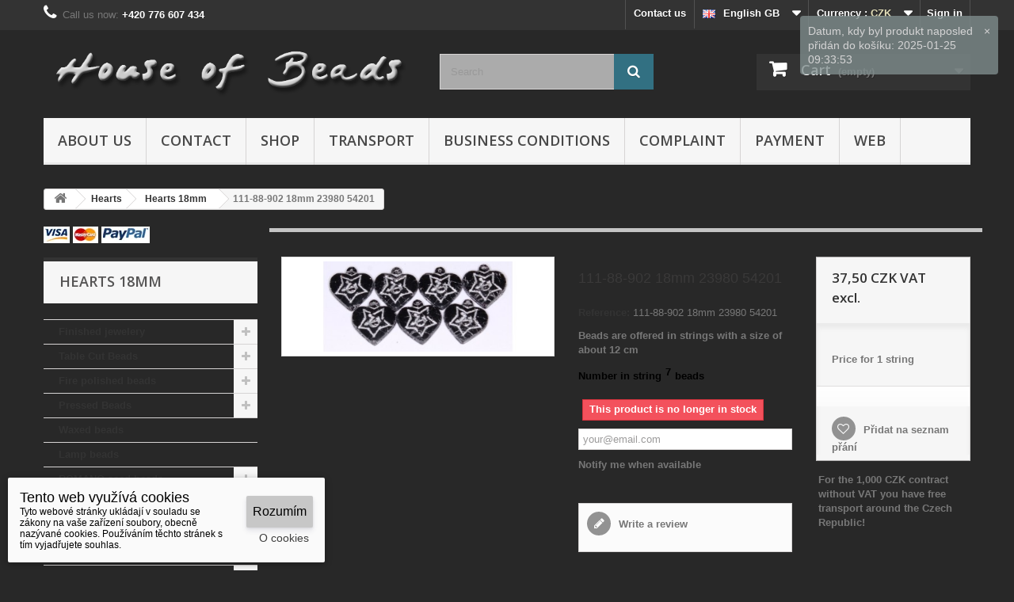

--- FILE ---
content_type: text/html; charset=utf-8
request_url: https://www.escooko.cz/en/hearts-18mm/1664-111-88-902-18mm-23980-54201.html
body_size: 26141
content:
<!DOCTYPE HTML>
<!--[if lt IE 7]> <html class="no-js lt-ie9 lt-ie8 lt-ie7" lang="en-gb"><![endif]-->
<!--[if IE 7]><html class="no-js lt-ie9 lt-ie8 ie7" lang="en-gb"><![endif]-->
<!--[if IE 8]><html class="no-js lt-ie9 ie8" lang="en-gb"><![endif]-->
<!--[if gt IE 8]> <html class="no-js ie9" lang="en-gb"><![endif]-->
<html lang="en-gb">
	<head>
		<meta charset="utf-8" />
		<title>111-88-902 18mm 23980 54201</title>
					<meta name="description" content="7" />
						<meta name="generator" content="PrestaShop" />
		<meta name="robots" content="index,follow" />
		<meta name="viewport" content="width=device-width, minimum-scale=0.25, maximum-scale=1.6, initial-scale=1.0" />
		<meta name="apple-mobile-web-app-capable" content="yes" />
		<link rel="icon" type="image/vnd.microsoft.icon" href="/img/favicon.ico?1744833795" />
		<link rel="shortcut icon" type="image/x-icon" href="/img/favicon.ico?1744833795" />
														<link rel="stylesheet" href="https://www.escooko.cz/themes/default-bootstrap/cache/v_231_a91747ceeacaf39ccf0e095f394dd49e_all.css" type="text/css" media="all" />
																<link rel="stylesheet" href="https://www.escooko.cz/themes/default-bootstrap/cache/v_231_b4632cd5da8519ab97b7d34dde18182d_print.css" type="text/css" media="print" />
														<script type="text/javascript">
var CUSTOMIZE_TEXTFIELD = 1;
var FancyboxI18nClose = 'Close';
var FancyboxI18nNext = 'Next';
var FancyboxI18nPrev = 'Previous';
var NPRO_AJAX_URL = {"ajax_url":"\/modules\/newsletterpro\/scripts\/ajax_newsletterpro_front.php"};
var NewsletterProAppStorage = {"ajax_url":"https:\/\/www.escooko.cz\/en\/module\/newsletterpro\/ajax","config":{"CROSS_TYPE_CLASS":"np-icon-cross_5"}};
var NewsletterProAppTranslate = {"global":[],"ajax":{"Oops, an error has occurred.":"Oops, an error has occurred.","Error: The AJAX response is not JSON type.":"Error: The AJAX response is not JSON type."},"popup":{"Oops, an error has occurred.":"Oops, an error has occurred.","close in %s seconds":"close in %s seconds"}};
var NewsletterPro_Data = {"ajax_url":"\/modules\/newsletterpro\/scripts\/ajax_newsletterpro_front.php","isPS17":false,"psVersion":"1.6","configuration":{"CROSS_TYPE_CLASS":"np-icon-cross_5"}};
var PS_CATALOG_MODE = false;
var added_to_wishlist = 'Produkt byl úspěšně přidán do vašeho seznamu přání.';
var ajax_allowed = true;
var ajaxsearch = true;
var allowBuyWhenOutOfStock = false;
var attribute_anchor_separator = '-';
var attributesCombinations = [];
var availableLaterValue = '';
var availableNowValue = '';
var baseDir = 'https://www.escooko.cz/';
var baseUri = 'https://www.escooko.cz/';
var blocksearch_type = 'top';
var confirm_report_message = 'Are you sure that you want to report this comment?';
var contentOnly = false;
var currency = {"id":1,"name":"\u010cesk\u00e1 koruna","iso_code":"CZK","iso_code_num":"203","sign":"CZK","blank":"1","conversion_rate":"1.000000","deleted":"0","format":"2","decimals":"1","active":"1","prefix":"","suffix":" CZK","id_shop_list":null,"force_id":false};
var currencyBlank = 1;
var currencyFormat = 2;
var currencyRate = 1;
var currencySign = 'CZK';
var currentDate = '2026-01-14 23:27:37';
var customerGroupWithoutTax = true;
var customizationFields = false;
var customizationId = null;
var customizationIdMessage = 'Customization #';
var default_eco_tax = 0;
var delete_txt = 'Delete';
var displayList = false;
var displayPrice = 1;
var dm_cookies_accept = 'Rozumím';
var dm_cookies_allowed_button_more = true;
var dm_cookies_cms_link = 'https://www.escooko.cz/en/content/7-vse-o-cookies';
var dm_cookies_cms_name = 'Podrobně o cookies';
var dm_cookies_color = 'light';
var dm_cookies_days_expires = 31;
var dm_cookies_more = 'O cookies';
var dm_cookies_position = 'bottomleft';
var dm_cookies_text = 'Tyto webové stránky ukládají v souladu se zákony na vaše zařízení soubory, obecně nazývané cookies. Používáním těchto stránek s tím vyjadřujete souhlas.';
var dm_cookies_text_more = 'Cookies jsou malé datové soubory, díky kterým si navštívené webové stránky stránky pamatují vaše úkony a nastavení, které jste na nich provedli, takže tyto údaje nemusíte zadávat opakovaně. Cookies nepředstavují nebezpečí, mají však význam pro ochranu soukromí. Cookies nelze použít pro zjištění totožnosti návštěvníků stránek ani ke zneužití přihlašovacích údajů.';
var dm_cookies_title = 'Tento web využívá cookies';
var doesntExist = 'This combination does not exist for this product. Please select another combination.';
var doesntExistNoMore = 'This product is no longer in stock';
var doesntExistNoMoreBut = 'with those attributes but is available with others.';
var ecotaxTax_rate = 0;
var fieldRequired = 'Please fill in all the required fields before saving your customisation.';
var freeProductTranslation = 'Free!';
var freeShippingTranslation = 'By Calculation';
var generated_date = 1768429656;
var groupReduction = 0;
var hasDeliveryAddress = false;
var highDPI = false;
var idDefaultImage = 1457;
var id_lang = 2;
var id_product = 1664;
var img_dir = 'https://www.escooko.cz/themes/default-bootstrap/img/';
var img_prod_dir = 'https://www.escooko.cz/img/p/';
var img_ps_dir = 'https://www.escooko.cz/img/';
var instantsearch = false;
var isGuest = 0;
var isLogged = 0;
var isMobile = false;
var jqZoomEnabled = false;
var loggin_required = 'Musíte být přihlášeni, abyste mohli spravovat svůj seznam přání.';
var mailalerts_already = 'You already have an alert for this product';
var mailalerts_invalid = 'Your e-mail address is invalid';
var mailalerts_placeholder = 'your@email.com';
var mailalerts_registered = 'Request notification registered';
var mailalerts_url_add = 'https://www.escooko.cz/en/module/mailalerts/actions?process=add';
var mailalerts_url_check = 'https://www.escooko.cz/en/module/mailalerts/actions?process=check';
var maxQuantityToAllowDisplayOfLastQuantityMessage = 10;
var minimalQuantity = 1;
var moderation_active = false;
var mywishlist_url = 'https://www.escooko.cz/en/module/blockwishlist/mywishlist';
var noTaxForThisProduct = false;
var oosHookJsCodeFunctions = [];
var page_name = 'product';
var placeholder_blocknewsletter = 'Enter your e-mail';
var priceDisplayMethod = 1;
var priceDisplayPrecision = 2;
var productAvailableForOrder = true;
var productBasePriceTaxExcl = 37.5;
var productBasePriceTaxExcluded = 37.5;
var productBasePriceTaxIncl = 45.375;
var productHasAttributes = false;
var productPrice = 37.5;
var productPriceTaxExcluded = 37.5;
var productPriceTaxIncluded = 45.375;
var productPriceWithoutReduction = 37.5;
var productReference = '111-88-902 18mm 23980 54201';
var productShowPrice = true;
var productUnitPriceRatio = 0;
var product_fileButtonHtml = 'Choose File';
var product_fileDefaultHtml = 'No file selected';
var product_specific_price = [];
var productcomment_added = 'Your comment has been added!';
var productcomment_added_moderation = 'Your comment has been added and will be available once approved by a moderator.';
var productcomment_ok = 'OK';
var productcomment_title = 'New comment';
var productcomments_controller_url = 'https://www.escooko.cz/en/module/productcomments/default';
var productcomments_url_rewrite = true;
var quantitiesDisplayAllowed = true;
var quantityAvailable = 0;
var quickView = true;
var reduction_percent = 0;
var reduction_price = 0;
var removingLinkText = 'remove this product from my cart';
var roundMode = 2;
var search_url = 'https://www.escooko.cz/en/vyhledavani';
var secure_key = '26bfc346740cbc67e1d5080dc41c0065';
var specific_currency = false;
var specific_price = 0;
var static_token = '9dc2b140b415240c5e9501e947e5ec74';
var stf_msg_error = 'Your e-mail could not be sent. Please check the e-mail address and try again.';
var stf_msg_required = 'You did not fill required fields';
var stf_msg_success = 'Your e-mail has been sent successfully';
var stf_msg_title = 'Send to a friend';
var stf_secure_key = 'c42b177bd1d1fc6a1ca71cb2fc322050';
var stock_management = 1;
var taxRate = 21;
var toBeDetermined = 'To be determined';
var token = '9dc2b140b415240c5e9501e947e5ec74';
var uploading_in_progress = 'Uploading in progress, please be patient.';
var usingSecureMode = true;
var wishlistProductsIds = false;
</script>

						<script type="text/javascript" src="https://www.escooko.cz/themes/default-bootstrap/cache/v_231_8b79d7b49d275f260e9a29c72b668a7e.js"></script>
							<meta property="og:type" content="product" />
<meta property="og:url" content="https://www.escooko.cz/en/hearts-18mm/1664-111-88-902-18mm-23980-54201.html" />
<meta property="og:title" content="111-88-902 18mm 23980 54201" />
<meta property="og:site_name" content="House of Beads and Jewellery" />
<meta property="og:description" content="7" />
<meta property="og:image" content="https://www.escooko.cz/1457-large_default/111-88-902-18mm-23980-54201.jpg" />
<meta property="product:pretax_price:amount" content="37.5" />
<meta property="product:pretax_price:currency" content="CZK" />
<meta property="product:price:amount" content="37.5" />
<meta property="product:price:currency" content="CZK" />

			<script type="text/javascript">
				(window.gaDevIds=window.gaDevIds||[]).push('d6YPbH');
				(function(i,s,o,g,r,a,m){i['GoogleAnalyticsObject']=r;i[r]=i[r]||function(){
				(i[r].q=i[r].q||[]).push(arguments)},i[r].l=1*new Date();a=s.createElement(o),
				m=s.getElementsByTagName(o)[0];a.async=1;a.src=g;m.parentNode.insertBefore(a,m)
				})(window,document,'script','//www.google-analytics.com/analytics.js','ga');
				ga('create', 'UA-119405462-1 ', 'auto');
				ga('require', 'ec');</script>
<link rel="alternate" type="application/rss+xml" title="111-88-902 18mm 23980 54201" href="https://www.escooko.cz/modules/feeder/rss.php?id_category=265&amp;orderby=reference&amp;orderway=asc" /><?php
/**
 * NOTICE OF LICENSE
 *
 * Smartsupp live chat - official plugin. Smartsupp is free live chat with visitor recording. 
 * The plugin enables you to create a free account or sign in with existing one. Pre-integrated 
 * customer info with WooCommerce (you will see names and emails of signed in webshop visitors).
 * Optional API for advanced chat box modifications.
 *
 * You must not modify, adapt or create derivative works of this source code
 *
 *  @author    Smartsupp
 *  @copyright 2021 Smartsupp.com
 *  @license   GPL-2.0+
**/ 
?>

	<script type="text/javascript">

	/**
* 2013-2018 Ovidiu Cimpean
*
* Ovidiu Cimpean - Newsletter Pro © All rights reserved.
*
* DISCLAIMER
*
* Do not edit, modify or copy this file.
* If you wish to customize it, contact us at addons4prestashop@gmail.com.
*
* @author    Ovidiu Cimpean <addons4prestashop@gmail.com>
* @copyright 2013-2018 Ovidiu Cimpean
* @license   Do not edit, modify or copy this file
* @version   Release: 4
*/

NewsletterPro_Ready = ({
	init: function() {
		this.callbacks = [];
		return this;
	},

	load: function(callback) {
		this.callbacks.push(callback);
	},

	dispatch: function(box) {
		for (var i = 0; i < this.callbacks.length; i++) {
			this.callbacks[i](box);
		}
	}
}.init());
	</script><script defer type="text/javascript">/*
 *
 *  2007-2024 PayPal
 *
 *  NOTICE OF LICENSE
 *
 *  This source file is subject to the Academic Free License (AFL 3.0)
 *  that is bundled with this package in the file LICENSE.txt.
 *  It is also available through the world-wide-web at this URL:
 *  http://opensource.org/licenses/afl-3.0.php
 *  If you did not receive a copy of the license and are unable to
 *  obtain it through the world-wide-web, please send an email
 *  to license@prestashop.com so we can send you a copy immediately.
 *
 *  DISCLAIMER
 *
 *  Do not edit or add to this file if you wish to upgrade PrestaShop to newer
 *  versions in the future. If you wish to customize PrestaShop for your
 *  needs please refer to http://www.prestashop.com for more information.
 *
 *  @author 2007-2024 PayPal
 *  @author 202 ecommerce <tech@202-ecommerce.com>
 *  @copyright PayPal
 *  @license http://opensource.org/licenses/osl-3.0.php Open Software License (OSL 3.0)
 *
 */


    

function updateFormDatas()
{
	var nb = $('#quantity_wanted').val();
	var id = $('#idCombination').val();

	$('.paypal_payment_form input[name=quantity]').val(nb);
	$('.paypal_payment_form input[name=id_p_attr]').val(id);
}
	
$(document).ready( function() {
    
		var baseDirPP = baseDir.replace('http:', 'https:');
		
	if($('#in_context_checkout_enabled').val() != 1)
	{
        $(document).on('click','#payment_paypal_express_checkout', function() {
			$('#paypal_payment_form_cart').submit();
			return false;
		});
	}


	var jquery_version = $.fn.jquery.split('.');
	if(jquery_version[0]>=1 && jquery_version[1] >= 7)
	{
		$('body').on('submit',".paypal_payment_form", function () {
			updateFormDatas();
		});
	}
	else {
		$('.paypal_payment_form').live('submit', function () {
			updateFormDatas();
		});
	}

	function displayExpressCheckoutShortcut() {
		var id_product = $('input[name="id_product"]').val();
		var id_product_attribute = $('input[name="id_product_attribute"]').val();
		$.ajax({
			type: "GET",
			url: baseDirPP+'/modules/paypal/express_checkout/ajax.php',
			data: { get_qty: "1", id_product: id_product, id_product_attribute: id_product_attribute },
			cache: false,
			success: function(result) {
				if (result == '1') {
					$('#container_express_checkout').slideDown();
				} else {
					$('#container_express_checkout').slideUp();
				}
				return true;
			}
		});
	}

	$('select[name^="group_"]').change(function () {
		setTimeout(function(){displayExpressCheckoutShortcut()}, 500);
	});

	$('.color_pick').click(function () {
		setTimeout(function(){displayExpressCheckoutShortcut()}, 500);
	});

    if($('body#product').length > 0) {
        setTimeout(function(){displayExpressCheckoutShortcut()}, 500);
    }
	
	
			

	var modulePath = 'modules/paypal';
	var subFolder = '/integral_evolution';

	var fullPath = baseDirPP + modulePath + subFolder;
	var confirmTimer = false;
		
	if ($('form[target="hss_iframe"]').length == 0) {
		if ($('select[name^="group_"]').length > 0)
			displayExpressCheckoutShortcut();
		return false;
	} else {
		checkOrder();
	}

	function checkOrder() {
		if(confirmTimer == false)
			confirmTimer = setInterval(getOrdersCount, 1000);
	}

	});


</script>
<input type="hidden" id="paypal_mode" value="production">
<input type="hidden" id="paypal_merchant_id" value="3HF83XHEAC46G">
<input type="hidden" id="paypal_ssl_enabled" value="1"><script defer src="//www.paypalobjects.com/api/checkout.js"></script>
		<link rel="stylesheet" href="//fonts.googleapis.com/css?family=Open+Sans:300,600&amp;subset=latin,latin-ext" type="text/css" media="all" />
		<!--[if IE 8]>
		<script src="https://oss.maxcdn.com/libs/html5shiv/3.7.0/html5shiv.js"></script>
		<script src="https://oss.maxcdn.com/libs/respond.js/1.3.0/respond.min.js"></script>
		<![endif]-->
	</head>
	<body id="product" class="product product-1664 product-111-88-902-18mm-23980-54201 category-265 category-hearts-18mm show-left-column hide-right-column lang_en">
					<div id="page">
			<div class="header-container">
				<header id="header">
																										<div class="nav">
							<div class="container">
								<div class="row">
									<nav><!-- Block user information module NAV  -->
<div class="header_user_info">
			<a class="login" href="https://www.escooko.cz/en/muj-ucet" rel="nofollow" title="Log in to your customer account">
			Sign in
		</a>
	</div>
<!-- /Block usmodule NAV -->
<!-- Block currencies module -->
	<div id="currencies-block-top">
		<form id="setCurrency" action="/en/hearts-18mm/1664-111-88-902-18mm-23980-54201.html" method="post">
			<div class="current">
				<input type="hidden" name="id_currency" id="id_currency" value=""/>
				<input type="hidden" name="SubmitCurrency" value="" />
				<span class="cur-label">Currency :</span>
									<strong>CZK</strong>																																																				</div>
			<ul id="first-currencies" class="currencies_ul toogle_content">
																									<li class="selected">
						<a href="javascript:setCurrency(1);" rel="nofollow" title="Česk&aacute; koruna (CZK)">
							Česk&aacute; koruna (CZK)
						</a>
					</li>
																									<li >
						<a href="javascript:setCurrency(2);" rel="nofollow" title="Euro (EUR)">
							Euro (EUR)
						</a>
					</li>
																									<li >
						<a href="javascript:setCurrency(12);" rel="nofollow" title="Hong Kong dollar (HKD)">
							Hong Kong dollar (HKD)
						</a>
					</li>
																									<li >
						<a href="javascript:setCurrency(6);" rel="nofollow" title="Japonsk&yacute; jen (JPY)">
							Japonsk&yacute; jen (JPY)
						</a>
					</li>
																									<li >
						<a href="javascript:setCurrency(3);" rel="nofollow" title="USD (USD)">
							USD (USD)
						</a>
					</li>
																									<li >
						<a href="javascript:setCurrency(8);" rel="nofollow" title="Yuan (CNY)">
							Yuan (CNY)
						</a>
					</li>
							</ul>
		</form>
	</div>
<!-- /Block currencies module -->
<!-- Block languages module -->
	<div id="languages-block-top" class="languages-block">
														<div class="current">
					<span><img alt="en" height="11" span="" src="https://www.escooko.cz/img/l/2.jpg" width="16" style="margin-right: 10px;"/>English GB</span>
				</div>
																	<ul id="first-languages" class="languages-block_ul toogle_content">
							<li >
																				<a href="https://www.escooko.cz/cs/srdce-18mm/1664-111-88-902-18mm-23980-54201.html" title="Čeština (Czech)" rel="alternate" hreflang="cs">
															<span><img alt="cs" height="11" span="" src="https://www.escooko.cz/img/l/1.jpg" width="16" style="margin-right: 10px;"/>Čeština</span>
									</a>
								</li>
							<li class="selected">
										<span><img alt="en" height="11" span="" src="https://www.escooko.cz/img/l/2.jpg" width="16" style="margin-right: 10px;"/>English GB</span>
								</li>
							<li >
																				<a href="https://www.escooko.cz/zh/srdce-18mm/1664-111-88-902-18mm-23980-54201.html" title="中文 (Simplified Chinese)" rel="alternate" hreflang="zh">
															<span><img alt="zh" height="11" span="" src="https://www.escooko.cz/img/l/5.jpg" width="16" style="margin-right: 10px;"/>中文</span>
									</a>
								</li>
							<li >
																				<a href="https://www.escooko.cz/ja/srdce-18mm/1664-111-88-902-18mm-23980-54201.html" title="日本語 (Japanese)" rel="alternate" hreflang="ja">
															<span><img alt="ja" height="11" span="" src="https://www.escooko.cz/img/l/7.jpg" width="16" style="margin-right: 10px;"/>日本語</span>
									</a>
								</li>
					</ul>
	</div>
<!-- /Block languages module -->
<div id="contact-link" >
	<a href="https://www.escooko.cz/en/napiste-nam" title="Contact us">Contact us</a>
</div>
	<span class="shop-phone">
		<i class="icon-phone"></i>Call us now: <strong>+420 776 607 434</strong>
	</span>
</nav>
								</div>
							</div>
						</div>
										<div>
						<div class="container">
							<div class="row">
								<div id="header_logo">
									<a href="https://www.escooko.cz/" title="House of Beads and Jewellery">
										<img class="logo img-responsive" src="https://www.escooko.cz/img/house-of-beads-and-jewellery-logo-1496257787.jpg" alt="House of Beads and Jewellery" width="1275" height="233"/>
									</a>
								</div>
								<!-- Block search module TOP -->
<div id="search_block_top" class="col-sm-3 clearfix">
	<form id="searchbox" method="get" action="//www.escooko.cz/en/vyhledavani" >
		<input type="hidden" name="controller" value="search" />
		<input type="hidden" name="orderby" value="position" />
		<input type="hidden" name="orderway" value="desc" />
		<input class="search_query form-control" type="text" id="search_query_top" name="search_query" placeholder="Search" value="" />
		<button type="submit" name="submit_search" class="btn btn-default button-search">
			<span>Search</span>
		</button>
	</form>
</div>
<!-- /Block search module TOP --><!-- MODULE Block cart -->
<div class="col-sm-4 clearfix">
	<div class="shopping_cart">
		<a href="https://www.escooko.cz/en/objednavka" title="View my shopping cart" rel="nofollow">
			<b>Cart</b>
			<span class="ajax_cart_quantity unvisible">0</span>
			<span class="ajax_cart_product_txt unvisible">Product</span>
			<span class="ajax_cart_product_txt_s unvisible">Products</span>
			<span class="ajax_cart_total unvisible">
							</span>
			<span class="ajax_cart_no_product">(empty)</span>
					</a>
					<div class="cart_block block exclusive">
				<div class="block_content">
					<!-- block list of products -->
					<div class="cart_block_list">
												<p class="cart_block_no_products">
							No products
						</p>
																		<div class="cart-prices">
							<div class="cart-prices-line first-line">
								<span class="price cart_block_shipping_cost ajax_cart_shipping_cost unvisible">
																			 To be determined																	</span>
								<span class="unvisible">
									Shipping
								</span>
							</div>
																					<div class="cart-prices-line last-line">
								<span class="price cart_block_total ajax_block_cart_total">0,00 CZK</span>
								<span>Total</span>
							</div>
															<p>
																	Prices are tax excluded
																</p>
													</div>
						<p class="cart-buttons">
							<a id="button_order_cart" class="btn btn-default button button-small" href="https://www.escooko.cz/en/objednavka" title="Check out" rel="nofollow">
								<span>
									Check out<i class="icon-chevron-right right"></i>
								</span>
							</a>
						</p>
					</div>
				</div>
			</div><!-- .cart_block -->
			</div>
</div>

	<div id="layer_cart">
		<div class="clearfix">
			<div class="layer_cart_product col-xs-12 col-md-6">
				<span class="cross" title="Close window"></span>
				<span class="title">
					<i class="icon-check"></i>Product successfully added to your shopping cart
				</span>
				<div class="product-image-container layer_cart_img">
				</div>
				<div class="layer_cart_product_info">
					<span id="layer_cart_product_title" class="product-name"></span>
					<span id="layer_cart_product_attributes"></span>
					<div>
						<strong class="dark">Quantity</strong>
						<span id="layer_cart_product_quantity"></span>
					</div>
					<div>
						<strong class="dark">Total</strong>
						<span id="layer_cart_product_price"></span>
					</div>
				</div>
			</div>
			<div class="layer_cart_cart col-xs-12 col-md-6">
				<span class="title">
					<!-- Plural Case [both cases are needed because page may be updated in Javascript] -->
					<span class="ajax_cart_product_txt_s  unvisible">
						There are <span class="ajax_cart_quantity">0</span> items in your cart.
					</span>
					<!-- Singular Case [both cases are needed because page may be updated in Javascript] -->
					<span class="ajax_cart_product_txt ">
						There is 1 item in your cart.
					</span>
				</span>
				<div class="layer_cart_row">
					<strong class="dark">
						Total products
																					(tax excl.)
																		</strong>
					<span class="ajax_block_products_total">
											</span>
				</div>

								<div class="layer_cart_row">
					<strong class="dark unvisible">
						Total shipping&nbsp;(tax excl.)					</strong>
					<span class="ajax_cart_shipping_cost unvisible">
													 To be determined											</span>
				</div>
								<div class="layer_cart_row">
					<strong class="dark">
						Total
																					(tax excl.)
																		</strong>
					<span class="ajax_block_cart_total">
											</span>
				</div>
				<div class="button-container">
					<span class="continue btn btn-default button exclusive-medium" title="Continue shopping">
						<span>
							<i class="icon-chevron-left left"></i>Continue shopping
						</span>
					</span>
					<a class="btn btn-default button button-medium"	href="https://www.escooko.cz/en/objednavka" title="Proceed to checkout" rel="nofollow">
						<span>
							Proceed to checkout<i class="icon-chevron-right right"></i>
						</span>
					</a>
				</div>
			</div>
		</div>
		<div class="crossseling"></div>
	</div> <!-- #layer_cart -->
	<div class="layer_cart_overlay"></div>

<!-- /MODULE Block cart -->
	<!-- Menu -->
	<div id="block_top_menu" class="sf-contener clearfix col-lg-12">
		<div class="cat-title">Menu</div>
		<ul class="sf-menu clearfix menu-content">
			<li><a href="https://www.escooko.cz/en/content/4-o-nas" title="About us">About us</a></li>
<li><a href="https://www.escooko.cz/en/content/6-contact" title="Contact">Contact</a></li>
<li><a href="/gb/shop" title="Shop">Shop</a></li>
<li><a href="https://www.escooko.cz/en/content/1-transport" title="Transport">Transport</a></li>
<li><a href="https://www.escooko.cz/en/content/3-business-conditions" title="Business conditions">Business conditions</a></li>
<li><a href="https://www.escooko.cz/en/content/2-complaint" title="Complaint">Complaint</a></li>
<li><a href="https://www.escooko.cz/en/content/5-payment" title="Payment">Payment</a></li>
<li><a href="/web/en" onclick="return !window.open(this.href);" title="Web">Web</a></li>

					</ul>
	</div>
	<!--/ Menu -->

							</div>
						</div>
					</div>
				</header>
			</div>
			<div class="columns-container">
				<div id="columns" class="container">
											
<!-- Breadcrumb -->
<div class="breadcrumb clearfix">
	<a class="home" href="https://www.escooko.cz/" title="Return to Home"><i class="icon-home"></i></a>
			<span class="navigation-pipe">&gt;</span>
					<span class="navigation_page"><span itemscope itemtype="http://data-vocabulary.org/Breadcrumb"><a itemprop="url" href="https://www.escooko.cz/en/90-hearts" title="Hearts" ><span itemprop="title">Hearts</span></a></span><span class="navigation-pipe">></span><span itemscope itemtype="http://data-vocabulary.org/Breadcrumb"><a itemprop="url" href="https://www.escooko.cz/en/265-hearts-18mm" title="Hearts 18mm" ><span itemprop="title">Hearts 18mm</span></a></span><span class="navigation-pipe">></span>111-88-902 18mm 23980 54201</span>
			</div>
<!-- /Breadcrumb -->

					
					<div class="row">
												<div id="left_column" class="column col-xs-12 col-sm-3"><!-- Block payment logo module -->
<div id="paiement_logo_block_left" class="paiement_logo_block">
	<a href="https://www.escooko.cz/en/content/5-payment">
		<img src="https://www.escooko.cz/themes/default-bootstrap/img/logo_paiement_visa.jpg" alt="visa" width="33" height="21" />
		<img src="https://www.escooko.cz/themes/default-bootstrap/img/logo_paiement_mastercard.jpg" alt="mastercard" width="32" height="21" />
		<img src="https://www.escooko.cz/themes/default-bootstrap/img/logo_paiement_paypal.jpg" alt="paypal" width="61" height="21" />
	</a>
</div>
<!-- /Block payment logo module --><!-- Block categories module -->
<div id="categories_block_left" class="block">
	<h2 class="title_block">
					Hearts 18mm
			</h2>
	<div class="block_content">
		<ul class="tree dhtml">
												
<li >
	<a 
	href="https://www.escooko.cz/en/7-finished-jewelery" title="">
		Finished jewelery
	</a>
			<ul>
												
<li >
	<a 
	href="https://www.escooko.cz/en/58-necklace" title="">
		Necklace
	</a>
	</li>

																
<li >
	<a 
	href="https://www.escooko.cz/en/60-earrings" title="">
		Earrings
	</a>
	</li>

																
<li >
	<a 
	href="https://www.escooko.cz/en/59-bracelet" title="">
		Bracelet
	</a>
	</li>

																
<li >
	<a 
	href="https://www.escooko.cz/en/61-hair-clip-hair-bijoux" title="">
		Hair clip + hair bijoux
	</a>
	</li>

																
<li >
	<a 
	href="https://www.escooko.cz/en/201-rosaries" title="">
		Rosaries
	</a>
	</li>

																
<li class="last">
	<a 
	href="https://www.escooko.cz/en/204-musbiha-" title="">
		Musbiha    -مسبحة
	</a>
	</li>

									</ul>
	</li>

																
<li >
	<a 
	href="https://www.escooko.cz/en/6-table-cut-beads" title="">
		Table Cut Beads
	</a>
			<ul>
												
<li class="last">
	<a 
	href="https://www.escooko.cz/en/330-cross" title="1">
		Cross
	</a>
	</li>

									</ul>
	</li>

																
<li >
	<a 
	href="https://www.escooko.cz/en/4-fire-polished-beads" title="">
		Fire polished beads
	</a>
			<ul>
												
<li >
	<a 
	href="https://www.escooko.cz/en/24-round-beads" title="">
		Round Beads
	</a>
			<ul>
												
<li >
	<a 
	href="https://www.escooko.cz/en/332-round-2mm" title="">
		Round 2mm
	</a>
	</li>

																
<li >
	<a 
	href="https://www.escooko.cz/en/41-round-3mm" title="">
		Round 3mm
	</a>
	</li>

																
<li >
	<a 
	href="https://www.escooko.cz/en/42-round-4mm" title="">
		Round 4mm
	</a>
	</li>

																
<li >
	<a 
	href="https://www.escooko.cz/en/224-round-5mm" title="">
		Round 5mm
	</a>
	</li>

																
<li >
	<a 
	href="https://www.escooko.cz/en/44-round-6mm" title="">
		Round 6mm
	</a>
	</li>

																
<li >
	<a 
	href="https://www.escooko.cz/en/228-round-7mm" title="">
		Round 7mm
	</a>
	</li>

																
<li >
	<a 
	href="https://www.escooko.cz/en/45-round-8mm" title="">
		Round 8mm
	</a>
	</li>

																
<li >
	<a 
	href="https://www.escooko.cz/en/47-round-10mm" title="">
		Round 10mm
	</a>
	</li>

																
<li >
	<a 
	href="https://www.escooko.cz/en/49-round-12mm" title="">
		Round 12mm
	</a>
	</li>

																
<li >
	<a 
	href="https://www.escooko.cz/en/242-round-14mm" title="">
		Round 14mm
	</a>
	</li>

																
<li >
	<a 
	href="https://www.escooko.cz/en/328-round-15mm" title="">
		Round 15mm
	</a>
	</li>

																
<li >
	<a 
	href="https://www.escooko.cz/en/329-round-16mm" title="7">
		Round 16mm
	</a>
	</li>

																
<li >
	<a 
	href="https://www.escooko.cz/en/238-round-18mm" title="">
		Round 18mm
	</a>
	</li>

																
<li class="last">
	<a 
	href="https://www.escooko.cz/en/241-round-20mm" title="">
		Round 20mm
	</a>
	</li>

									</ul>
	</li>

																
<li >
	<a 
	href="https://www.escooko.cz/en/243-sun-beads" title="">
		Sun beads
	</a>
	</li>

																
<li >
	<a 
	href="https://www.escooko.cz/en/245-round-fantasie" title="">
		Round fantasie
	</a>
	</li>

																
<li >
	<a 
	href="https://www.escooko.cz/en/246-fab" title="">
		FAB
	</a>
	</li>

																
<li class="last">
	<a 
	href="https://www.escooko.cz/en/270-slavik" title="">
		Slavik 
	</a>
			<ul>
												
<li >
	<a 
	href="https://www.escooko.cz/en/271-slavik-9-6mm" title="">
		Slavik 9/6mm
	</a>
	</li>

																
<li >
	<a 
	href="https://www.escooko.cz/en/301-slavik-11-7mm" title="">
		Slavik 11/7mm
	</a>
	</li>

																
<li class="last">
	<a 
	href="https://www.escooko.cz/en/302-slavik-14-9mm" title="">
		Slavik 14/9mm
	</a>
	</li>

									</ul>
	</li>

									</ul>
	</li>

																
<li >
	<a 
	href="https://www.escooko.cz/en/76-pressed-beads" title="">
		Pressed Beads
	</a>
			<ul>
												
<li >
	<a 
	href="https://www.escooko.cz/en/333-round-bead-3mm" title="40">
		Round bead  3mm
	</a>
	</li>

																
<li >
	<a 
	href="https://www.escooko.cz/en/320-kulicka-mackana-4mm" title="">
		Kulička mačkaná 4mm
	</a>
	</li>

																
<li >
	<a 
	href="https://www.escooko.cz/en/304-pressed-globe-5mm" title="">
		Pressed globe 5mm
	</a>
	</li>

																
<li >
	<a 
	href="https://www.escooko.cz/en/308-presed-round-beads-6mm" title="">
		Presed round beads 6mm
	</a>
	</li>

																
<li >
	<a 
	href="https://www.escooko.cz/en/309-pressed-round-beads-7mm" title="">
		Pressed round beads 7mm
	</a>
	</li>

																
<li >
	<a 
	href="https://www.escooko.cz/en/310-pressed-round-beads-8mm" title="">
		Pressed round beads 8mm
	</a>
	</li>

																
<li >
	<a 
	href="https://www.escooko.cz/en/311-pressed-round-beads-10mm" title="">
		Pressed round beads 10mm
	</a>
	</li>

																
<li >
	<a 
	href="https://www.escooko.cz/en/312-pressed-round-beads-12mm" title="10">
		Pressed round beads 12mm
	</a>
	</li>

																
<li >
	<a 
	href="https://www.escooko.cz/en/327-round-bead-14mm" title="9">
		Round bead 14mm
	</a>
	</li>

																
<li >
	<a 
	href="https://www.escooko.cz/en/313-pressed-round-beads-18mm" title="">
		Pressed round beads 18mm
	</a>
	</li>

																
<li class="last">
	<a 
	href="https://www.escooko.cz/en/324-letters-numbers" title="">
		Letters / numbers
	</a>
	</li>

									</ul>
	</li>

																
<li >
	<a 
	href="https://www.escooko.cz/en/326-waxed-beads" title="">
		Waxed beads
	</a>
	</li>

																
<li >
	<a 
	href="https://www.escooko.cz/en/315-lamp-beads" title="">
		Lamp beads
	</a>
	</li>

																
<li >
	<a 
	href="https://www.escooko.cz/en/20-romano-seed-beads" title="">
		ROMANO seed beads 
	</a>
			<ul>
												
<li >
	<a 
	href="https://www.escooko.cz/en/21-romano-sead-beads-32mm" title="">
		ROMANO sead beads 3,2mm
	</a>
	</li>

																
<li class="last">
	<a 
	href="https://www.escooko.cz/en/23-romano-seed-beads-34" title="">
		ROMANO seed beads 3,4
	</a>
	</li>

									</ul>
	</li>

																
<li >
	<a 
	href="https://www.escooko.cz/en/280-charlotta" title="">
		Charlotta
	</a>
	</li>

																
<li >
	<a 
	href="https://www.escooko.cz/en/256-amulet" title="">
		Amulet
	</a>
	</li>

																
<li >
	<a 
	href="https://www.escooko.cz/en/219-glass-buttons" title="">
		Glass buttons
	</a>
	</li>

																
<li >
	<a 
	href="https://www.escooko.cz/en/143-escooko" title="">
		Escooko 
	</a>
			<ul>
												
<li >
	<a 
	href="https://www.escooko.cz/en/57-escooko-clasic" title="">
		Escooko clasic
	</a>
			<ul>
												
<li >
	<a 
	href="https://www.escooko.cz/en/83-12-mm" title="">
		12 mm
	</a>
	</li>

																
<li >
	<a 
	href="https://www.escooko.cz/en/133-escooko-16mm" title="">
		Escooko 16mm
	</a>
	</li>

																
<li >
	<a 
	href="https://www.escooko.cz/en/82-18-mm" title="">
		18 mm
	</a>
	</li>

																
<li class="last">
	<a 
	href="https://www.escooko.cz/en/81-20-mm" title="">
		20 mm
	</a>
	</li>

									</ul>
	</li>

																
<li >
	<a 
	href="https://www.escooko.cz/en/160-escooko-dia" title="">
		Escooko dia
	</a>
			<ul>
												
<li >
	<a 
	href="https://www.escooko.cz/en/161-escooko-dia-18mm" title="">
		Escooko dia 18mm
	</a>
	</li>

																
<li class="last">
	<a 
	href="https://www.escooko.cz/en/165-escooko-sikme-16mm" title="">
		Escooko šikmé 16mm
	</a>
	</li>

									</ul>
	</li>

																
<li class="last">
	<a 
	href="https://www.escooko.cz/en/149-escooko-pendant" title="">
		Escooko pendant
	</a>
			<ul>
												
<li class="last">
	<a 
	href="https://www.escooko.cz/en/151-escooko-visitko-18mm" title="">
		Escooko visítko 18mm
	</a>
	</li>

									</ul>
	</li>

									</ul>
	</li>

																
<li >
	<a 
	href="https://www.escooko.cz/en/37-animals" title="">
		Animals
	</a>
	</li>

																
<li >
	<a 
	href="https://www.escooko.cz/en/55-flowers" title="">
		Flowers
	</a>
			<ul>
												
<li >
	<a 
	href="https://www.escooko.cz/en/196-flowers-6mm" title="">
		Flowers 6mm
	</a>
	</li>

																
<li >
	<a 
	href="https://www.escooko.cz/en/35-flowers-7-mm" title="">
		Flowers 7 mm
	</a>
	</li>

																
<li >
	<a 
	href="https://www.escooko.cz/en/198-flowers-8mm" title="">
		Flowers 8mm
	</a>
	</li>

																
<li >
	<a 
	href="https://www.escooko.cz/en/173-flowers-10mm" title="">
		Flowers 10mm
	</a>
	</li>

																
<li >
	<a 
	href="https://www.escooko.cz/en/176-flowers-12mm" title="">
		Flowers 12mm
	</a>
	</li>

																
<li >
	<a 
	href="https://www.escooko.cz/en/218-flowers-14mm" title="">
		Flowers 14mm
	</a>
	</li>

																
<li >
	<a 
	href="https://www.escooko.cz/en/167-flowers-16mm" title="">
		Flowers 16mm
	</a>
	</li>

																
<li >
	<a 
	href="https://www.escooko.cz/en/175-flowers-17mm" title="">
		Flowers 17mm
	</a>
	</li>

																
<li >
	<a 
	href="https://www.escooko.cz/en/182-flowers-18mm" title="">
		Flowers 18mm
	</a>
	</li>

																
<li >
	<a 
	href="https://www.escooko.cz/en/269-flowers-20mm" title="">
		Flowers 20mm
	</a>
	</li>

																
<li >
	<a 
	href="https://www.escooko.cz/en/298-flowers-22mm" title="">
		Flowers 22mm
	</a>
	</li>

																
<li >
	<a 
	href="https://www.escooko.cz/en/295-flowers-25mm" title="">
		Flowers 25mm
	</a>
	</li>

																
<li class="last">
	<a 
	href="https://www.escooko.cz/en/178-flowers-30mm" title="">
		Flowers 30mm
	</a>
	</li>

									</ul>
	</li>

																
<li >
	<a 
	href="https://www.escooko.cz/en/272-fruits" title="">
		Fruits 
	</a>
	</li>

																
<li >
	<a 
	href="https://www.escooko.cz/en/90-hearts" title="">
		Hearts
	</a>
			<ul>
												
<li >
	<a 
	href="https://www.escooko.cz/en/260-hearts-6mm" title="">
		Hearts 6mm
	</a>
	</li>

																
<li >
	<a 
	href="https://www.escooko.cz/en/261-hearts-8mm" title="">
		Hearts 8mm
	</a>
	</li>

																
<li >
	<a 
	href="https://www.escooko.cz/en/262-hearts-10mm" title="">
		Hearts 10mm
	</a>
	</li>

																
<li >
	<a 
	href="https://www.escooko.cz/en/331-hearts-14mm" title="">
		Hearts 14mm
	</a>
	</li>

																
<li >
	<a 
	href="https://www.escooko.cz/en/263-hearts-12mm" title="">
		Hearts 12mm
	</a>
	</li>

																
<li >
	<a 
	href="https://www.escooko.cz/en/266-hearts-15mm" title="">
		Hearts 15mm
	</a>
	</li>

																
<li >
	<a 
	href="https://www.escooko.cz/en/264-hearts-16mm" title="">
		Hearts 16mm
	</a>
	</li>

																
<li >
	<a 
	href="https://www.escooko.cz/en/268-hearts-17mm" title="">
		Hearts 17mm
	</a>
	</li>

																
<li >
	<a 
	href="https://www.escooko.cz/en/265-hearts-18mm" class="selected" title="">
		Hearts 18mm
	</a>
	</li>

																
<li >
	<a 
	href="https://www.escooko.cz/en/284-hearts-22mm" title="">
		Hearts 22mm
	</a>
	</li>

																
<li class="last">
	<a 
	href="https://www.escooko.cz/en/267-hearts-30mm" title="">
		Hearts 30mm
	</a>
	</li>

									</ul>
	</li>

																
<li >
	<a 
	href="https://www.escooko.cz/en/200-leaf" title="">
		Leaf
	</a>
	</li>

																
<li >
	<a 
	href="https://www.escooko.cz/en/192-drops" title="">
		Drops 
	</a>
			<ul>
												
<li >
	<a 
	href="https://www.escooko.cz/en/316-drops-5mm" title="">
		Drops 5mm
	</a>
	</li>

																
<li >
	<a 
	href="https://www.escooko.cz/en/255-drops-7mm" title="">
		Drops 7mm
	</a>
	</li>

																
<li >
	<a 
	href="https://www.escooko.cz/en/195-drops-8mm" title="">
		Drops 8mm
	</a>
	</li>

																
<li >
	<a 
	href="https://www.escooko.cz/en/193-drops-9mm" title="">
		Drops 9mm
	</a>
	</li>

																
<li >
	<a 
	href="https://www.escooko.cz/en/194-drops-13mm" title="">
		Drops 13mm
	</a>
	</li>

																
<li >
	<a 
	href="https://www.escooko.cz/en/296-drops-14-mm" title="">
		Drops 14 mm
	</a>
	</li>

																
<li >
	<a 
	href="https://www.escooko.cz/en/279-drops-16mm" title="">
		Drops 16mm
	</a>
	</li>

																
<li >
	<a 
	href="https://www.escooko.cz/en/334-drops-18mm" title="">
		Drops 18mm
	</a>
	</li>

																
<li class="last">
	<a 
	href="https://www.escooko.cz/en/322-drops-26mm" title="">
		Drops 26mm
	</a>
	</li>

									</ul>
	</li>

																
<li >
	<a 
	href="https://www.escooko.cz/en/234-squares" title="">
		Squares
	</a>
	</li>

																
<li >
	<a 
	href="https://www.escooko.cz/en/92-big-hole-beads" title="">
		Big  hole beads
	</a>
			<ul>
												
<li >
	<a 
	href="https://www.escooko.cz/en/128-ctverecky" title="">
		Čtverečky
	</a>
	</li>

																
<li >
	<a 
	href="https://www.escooko.cz/en/162-donaty" title="">
		Donáty
	</a>
	</li>

																
<li >
	<a 
	href="https://www.escooko.cz/en/163-rectangel" title="">
		Rectangel
	</a>
	</li>

																
<li class="last">
	<a 
	href="https://www.escooko.cz/en/335-bavorak" title="">
		Bavorak
	</a>
	</li>

									</ul>
	</li>

																
<li >
	<a 
	href="https://www.escooko.cz/en/85-multi-hole-beads" title="">
		Multi- hole beads
	</a>
			<ul>
												
<li >
	<a 
	href="https://www.escooko.cz/en/86-rectangles" title="">
		Rectangles
	</a>
	</li>

																
<li >
	<a 
	href="https://www.escooko.cz/en/87-flowers" title="">
		Flowers
	</a>
	</li>

																
<li >
	<a 
	href="https://www.escooko.cz/en/88-triangles" title="">
		Triangles
	</a>
	</li>

																
<li class="last">
	<a 
	href="https://www.escooko.cz/en/323-lentils" title="">
		Lentils
	</a>
	</li>

									</ul>
	</li>

																
<li >
	<a 
	href="https://www.escooko.cz/en/325-letters-numbers" title="">
		Letters / numbers
	</a>
	</li>

																
<li >
	<a 
	href="https://www.escooko.cz/en/220-ovals" title="">
		Ovals
	</a>
			<ul>
												
<li >
	<a 
	href="https://www.escooko.cz/en/239-ovals-97mm" title="">
		Ovals 9/7mm
	</a>
	</li>

																
<li >
	<a 
	href="https://www.escooko.cz/en/221-ovals-108mm" title="">
		Ovals 10/8mm
	</a>
	</li>

																
<li >
	<a 
	href="https://www.escooko.cz/en/222-ovals-1412mm" title="">
		Ovals 14/12mm
	</a>
	</li>

																
<li >
	<a 
	href="https://www.escooko.cz/en/223-ovals-2213mm" title="">
		Ovals 22/13mm
	</a>
	</li>

																
<li class="last">
	<a 
	href="https://www.escooko.cz/en/258-ovals-2512mm" title="">
		Ovals 25/12mm
	</a>
	</li>

									</ul>
	</li>

																
<li >
	<a 
	href="https://www.escooko.cz/en/257-obdelniky" title="">
		Obdelníky
	</a>
	</li>

																
<li >
	<a 
	href="https://www.escooko.cz/en/189-fantazie" title="">
		Fantazie
	</a>
	</li>

																
<li >
	<a 
	href="https://www.escooko.cz/en/183-fantazie" title="">
		Fantazie
	</a>
	</li>

																
<li >
	<a 
	href="https://www.escooko.cz/en/28-triangles" title="">
		Triangles
	</a>
	</li>

																
<li >
	<a 
	href="https://www.escooko.cz/en/247-daggers" title="">
		Daggers
	</a>
			<ul>
												
<li >
	<a 
	href="https://www.escooko.cz/en/252-daggers-113mm" title="">
		Daggers 11/3mm
	</a>
	</li>

																
<li class="last">
	<a 
	href="https://www.escooko.cz/en/248-daggers-156mm" title="48">
		Daggers 15/6mm
	</a>
	</li>

									</ul>
	</li>

																
<li >
	<a 
	href="https://www.escooko.cz/en/285-olives" title="">
		Olives
	</a>
			<ul>
												
<li >
	<a 
	href="https://www.escooko.cz/en/289-olivy-18-12mm" title="">
		Olivy 18/12mm++
	</a>
	</li>

																
<li >
	<a 
	href="https://www.escooko.cz/en/290-olivy-16-9mm" title="">
		Olivy 16/9mm
	</a>
	</li>

																
<li >
	<a 
	href="https://www.escooko.cz/en/286-olivy-15-10mm" title="">
		Olivy 15/10mm
	</a>
	</li>

																
<li >
	<a 
	href="https://www.escooko.cz/en/291-olivy-13-10mm" title="">
		Olivy 13/10mm
	</a>
	</li>

																
<li >
	<a 
	href="https://www.escooko.cz/en/288-olivy-12-9mm" title="">
		Olivy 12/9mm
	</a>
	</li>

																
<li >
	<a 
	href="https://www.escooko.cz/en/292-olivy-9-6cm" title="">
		Olivy 9/6cm
	</a>
	</li>

																
<li class="last">
	<a 
	href="https://www.escooko.cz/en/287-olivy-6-4mm" title="">
		Olivy 6/4mm
	</a>
	</li>

									</ul>
	</li>

																
<li >
	<a 
	href="https://www.escooko.cz/en/233-pinch" title="">
		Pinch
	</a>
	</li>

																
<li >
	<a 
	href="https://www.escooko.cz/en/253-christmas-decorations" title="">
		Christmas decorations
	</a>
	</li>

																
<li >
	<a 
	href="https://www.escooko.cz/en/120-for-creativ-components" title="">
		For creativ- components
	</a>
			<ul>
												
<li >
	<a 
	href="https://www.escooko.cz/en/124-bijoux-components" title="">
		Bijoux Components
	</a>
			<ul>
												
<li >
	<a 
	href="https://www.escooko.cz/en/210-fruits-lampwork-components" title="">
		Fruits - lampwork components
	</a>
	</li>

																
<li >
	<a 
	href="https://www.escooko.cz/en/251-flower-ball" title="">
		Flower ball
	</a>
	</li>

																
<li >
	<a 
	href="https://www.escooko.cz/en/213-flowers-lampwork-components" title="">
		Flowers - lampwork components
	</a>
	</li>

																
<li class="last">
	<a 
	href="https://www.escooko.cz/en/216-stitched-components" title="">
		Stitched components
	</a>
	</li>

									</ul>
	</li>

																
<li class="last">
	<a 
	href="https://www.escooko.cz/en/297-curtains" title="">
		Curtains
	</a>
	</li>

									</ul>
	</li>

																
<li >
	<a 
	href="https://www.escooko.cz/en/274-elephant-ear" title="">
		Elephant ear
	</a>
	</li>

																
<li class="last">
	<a 
	href="https://www.escooko.cz/en/254-round-beads" title="">
		Round beads
	</a>
			<ul>
												
<li >
	<a 
	href="https://www.escooko.cz/en/282-kulicky-6mm" title="">
		Kuličky 6mm
	</a>
	</li>

																
<li >
	<a 
	href="https://www.escooko.cz/en/232-round-beads-8mm" title="15">
		Round beads 8mm
	</a>
	</li>

																
<li >
	<a 
	href="https://www.escooko.cz/en/276-round-beads-10mm" title="">
		Round beads 10mm
	</a>
	</li>

																
<li >
	<a 
	href="https://www.escooko.cz/en/300-kulicky-7mm-vd" title="">
		Kuličky 7MM VD 
	</a>
	</li>

																
<li >
	<a 
	href="https://www.escooko.cz/en/278-round-beads-12mm" title="">
		Round beads 12mm
	</a>
	</li>

																
<li class="last">
	<a 
	href="https://www.escooko.cz/en/299-kulate-koralky-18mm" title="">
		Kulaté korálky 18mm
	</a>
	</li>

									</ul>
	</li>

									</ul>
	</div>
</div>
<!-- /Block categories module -->

<!-- Block Viewed products -->
<div id="viewed-products_block_left" class="block">
	<p class="title_block">Viewed products</p>
	<div class="block_content products-block">
		<ul>
							<li class="clearfix last_item">
					<a
					class="products-block-image" 
					href="https://www.escooko.cz/en/hearts-18mm/1664-111-88-902-18mm-23980-54201.html" 
					title="More about 111-88-902 18mm 23980 54201" >
						<img 
						src="https://www.escooko.cz/1457-small_default/111-88-902-18mm-23980-54201.jpg" 
						alt="" />
					</a>
					<div class="product-content">
						<h5>
							<a class="product-name" 
							href="https://www.escooko.cz/en/hearts-18mm/1664-111-88-902-18mm-23980-54201.html" 
							title="More about 111-88-902 18mm 23980 54201">
								111-88-902 18mm 23980...
							</a>
						</h5>
						<p class="product-description">7</p>
					</div>
				</li>
					</ul>
	</div>
</div>
</div>
																		<div id="center_column" class="center_column col-xs-12 col-sm-9">
	

							<div itemscope itemtype="https://schema.org/Product">
	<meta itemprop="url" content="https://www.escooko.cz/en/hearts-18mm/1664-111-88-902-18mm-23980-54201.html">
	<div class="primary_block row">
					<div class="container">
				<div class="top-hr"></div>
			</div>
								<!-- left infos-->
		<div class="pb-left-column col-xs-12 col-sm-4 col-md-5">
			<!-- product img-->
			<div id="image-block" class="clearfix">
																	<span id="view_full_size">
													<img id="bigpic" itemprop="image" src="https://www.escooko.cz/1457-large_default/111-88-902-18mm-23980-54201.jpg" title="111-88-902 18mm 23980 54201" alt="111-88-902 18mm 23980 54201" width="458" height="157"/>
															<!--<span class="span_link no-print">View larger</span>-->
																		</span>
							</div> <!-- end image-block -->
							<!-- thumbnails -->
				<div id="views_block" class="clearfix hidden">
										<div id="thumbs_list">
						<ul id="thumbs_list_frame">
																																																						<li id="thumbnail_1457" class="last">
									<a href="https://www.escooko.cz/1457-thickbox_default/111-88-902-18mm-23980-54201.jpg"	data-fancybox-group="other-views" class="fancybox shown" title="111-88-902 18mm 23980 54201">
										<img class="img-responsive" id="thumb_1457" src="https://www.escooko.cz/1457-cart_default/111-88-902-18mm-23980-54201.jpg" alt="111-88-902 18mm 23980 54201" title="111-88-902 18mm 23980 54201" height="27" width="80" itemprop="image" />
									</a>
								</li>
																			</ul>
					</div> <!-- end thumbs_list -->
									</div> <!-- end views-block -->
				<!-- end thumbnails -->
								</div> <!-- end pb-left-column -->
		<!-- end left infos-->
		<!-- center infos -->
		<div class="pb-center-column col-xs-12 col-sm-4">
						<h1 itemprop="name">111-88-902 18mm 23980 54201</h1>
			<p id="product_reference">
				<label>Reference: </label>
				<span class="editable" itemprop="sku" content="111-88-902 18mm 23980 54201">111-88-902 18mm 23980 54201</span>
			</p>
						<p style="display:none" id="product_condition">
				<label>Condition: </label>
									<link itemprop="itemCondition" href="https://schema.org/NewCondition"/>
					<span class="editable">New product</span>
							</p>
			      
                                            <p><b>Beads are offered in strings with a size of about 12 cm<b></p>
              <table class="table-navlek"><tr><td>Number in string</td><td><p>7</p></td><td>beads</td></tr></table>
                                    
      
							<div id="short_description_block" style="display:none;">
											<div id="short_description_content" class="rte align_justify" itemprop="description"><p>7</p></div>
					
										<!---->
				</div> <!-- end short_description_block -->    
			        
							<!-- number of item in stock -->
				<p id="pQuantityAvailable" style="display: none;">
					<span id="quantityAvailable">In stock </span><b>0</b>
                                            <span id="quantityAvailableTxt">strings</span>
                              					<!--<span  id="quantityAvailableTxt">Item</span>-->
					<!--<span  id="quantityAvailableTxtMultiple">Items</span>-->
				</p>
						<!-- availability or doesntExist -->
			<p id="availability_statut">
				
				<span id="availability_value" class="label label-danger">This product is no longer in stock</span>
			</p>
											<p class="warning_inline" id="last_quantities" style="display: none" >Warning: Last items in stock!</p>
						<p id="availability_date" style="display: none;">
				<span id="availability_date_label">Availability date:</span>
				<span id="availability_date_value"></span>
			</p>
			<!-- Out of stock hook -->
			<div id="oosHook">
				<!-- MODULE MailAlerts -->
			<p class="form-group">
			<input type="text" id="oos_customer_email" name="customer_email" size="20" value="your@email.com" class="mailalerts_oos_email form-control" />
    	</p>
    	<a href="#" title="Notify me when available" id="mailalert_link" rel="nofollow">Notify me when available</a>
	<span id="oos_customer_email_result" style="display:none; display: block;"></span>

<!-- END : MODULE MailAlerts -->
			</div>
			 
<div id="product_comments_block_extra" class="no-print" itemprop="aggregateRating" itemscope itemtype="https://schema.org/AggregateRating">
	
	<ul class="comments_advices">
							<li>
				<a class="open-comment-form" href="#new_comment_form">
					Write a review
				</a>
			</li>
			</ul>
</div>
<!--  /Module ProductComments -->
<div style="text-align:center;margin:1em" class="UniInstallment"></div>							<!-- usefull links-->
				<ul id="usefull_link_block" class="clearfix no-print">
					<li class="sendtofriend">
	<a id="send_friend_button" href="#send_friend_form">
		Send to a friend
	</a>
	<div style="display: none;">
		<div id="send_friend_form">
			<h2  class="page-subheading">
				Send to a friend
			</h2>
			<div class="row">
				<div class="product clearfix col-xs-12 col-sm-6">
					<img src="https://www.escooko.cz/1457-home_default/111-88-902-18mm-23980-54201.jpg" height="85" width="250" alt="111-88-902 18mm 23980 54201" />
					<div class="product_desc">
						<p class="product_name">
							<strong>111-88-902 18mm 23980 54201</strong>
						</p>
						<p>7</p>
					</div>
				</div><!-- .product -->
				<div class="send_friend_form_content col-xs-12 col-sm-6" id="send_friend_form_content">
					<div id="send_friend_form_error"></div>
					<div id="send_friend_form_success"></div>
					<div class="form_container">
						<p class="intro_form">
							Recipient :
						</p>
						<p class="text">
							<label for="friend_name">
								Name of your friend <sup class="required">*</sup> :
							</label>
							<input id="friend_name" name="friend_name" type="text" value=""/>
						</p>
						<p class="text">
							<label for="friend_email">
								E-mail address of your friend <sup class="required">*</sup> :
							</label>
							<input id="friend_email" name="friend_email" type="text" value=""/>
						</p>
						<p class="txt_required">
							<sup class="required">*</sup> Required fields
						</p>
					</div>
					<p class="submit">
						<button id="sendEmail" class="btn button button-small" name="sendEmail" type="submit">
							<span>Send</span>
						</button>&nbsp;
						or&nbsp;
						<a class="closefb" href="#">
							Cancel
						</a>
					</p>
				</div> <!-- .send_friend_form_content -->
			</div>
		</div>
	</div>
</li>






<li id="left_share_fb">
	<a href="http://www.facebook.com/sharer.php?u=https%3A%2F%2Fwww.escooko.cz%2Fen%2Fhearts-18mm%2F1664-111-88-902-18mm-23980-54201.html&amp;t=111-88-902+18mm+23980+54201" class="_blank">Share on Facebook!</a>
</li>					<li class="print">
						<a href="javascript:print();">
							Print
						</a>
					</li>
				</ul>
					</div>
		<!-- end center infos-->
		<!-- pb-right-column-->
		<div class="pb-right-column col-xs-12 col-sm-4 col-md-3">
						<!-- add to cart form-->
			<form id="buy_block" action="https://www.escooko.cz/en/kosik" method="post">
				<!-- hidden datas -->
				<p class="hidden">
					<input type="hidden" name="token" value="9dc2b140b415240c5e9501e947e5ec74" />
					<input type="hidden" name="id_product" value="1664" id="product_page_product_id" />
					<input type="hidden" name="add" value="1" />
					<input type="hidden" name="id_product_attribute" id="idCombination" value="" />
				</p>
				<div class="box-info-product">
					<div class="content_prices clearfix">
						            <!-- prices -->
             <div>               
								<p class="our_price_display" itemprop="offers" itemscope itemtype="https://schema.org/Offer"><span id="our_price_display" class="price" itemprop="price" content="37.5">37,50 CZK</span> VAT excl.<meta itemprop="priceCurrency" content="CZK" /></p>
								<p id="reduction_percent"  style="display:none;"><span id="reduction_percent_display"></span></p>
								<p id="reduction_amount"  style="display:none"><span id="reduction_amount_display"></span></p>
								<p id="old_price" class="hidden"><span id="old_price_display"><span class="price"></span></span></p>
								                
							</div> <!-- end prices -->
																											 
						
                        
						<div class="clear"></div>
					</div> <!-- end content_prices -->
					<div class="product_attributes clearfix">
						<!-- quantity wanted -->
												<p id="quantity_wanted_p" style="display: none;">
                                                                    <label for="quantity_wanted">Quantity<span> </span>strings</label>
                                                              
							<input type="number" min="1" name="qty" id="quantity_wanted" class="text" value="1" />
              <a href="#" data-field-qty="qty" class="btn btn-default button-minus product_quantity_down">
								<span><i class="icon-minus"></i></span>
							</a>
							<a href="#" data-field-qty="qty" class="btn btn-default button-plus product_quantity_up">
								<span><i class="icon-plus"></i></span>
							</a>

							<span class="clearfix"></span>
						</p>
                                                                    <p><br />Price for 1 string</p>
                                                            
												<!-- minimal quantity wanted -->
						<p id="minimal_quantity_wanted_p" style="display: none;">
							The minimum purchase order quantity for the product is <b id="minimal_quantity_label">1</b>
						</p>
											</div> <!-- end product_attributes -->
          <div class="box-cart-bottom">
						<div class="unvisible">
							<p id="add_to_cart" class="buttons_bottom_block no-print">
								<button type="submit" name="Submit" class="exclusive">
									<span>Add to basket</span>
								</button>
							</p>
						</div>
						<!-- Productpaymentlogos module -->
<div id="product_payment_logos">
	<div class="box-security">
    <h5 class="product-heading-h5"></h5>
  	<a href="wise" title="">		<img src="/modules/productpaymentlogos/img/4c3cf7fe30eb3768550a58033fe318a2.png" alt="" class="img-responsive" />
	</a>    </div>
</div>
<!-- /Productpaymentlogos module -->
<p class="buttons_bottom_block no-print">
	<a id="wishlist_button_nopop" href="#" onclick="WishlistCart('wishlist_block_list', 'add', '1664', $('#idCombination').val(), document.getElementById('quantity_wanted').value); return false;" rel="nofollow"  title="Přidat do mého seznamu přání">
		Přidat na seznam přání
	</a>
</p>
					</div> <!-- end box-cart-bottom -->
				</div> <!-- end box-info-product -->
			</form>
					<div style="width:205px;margin:15px 3px;"><p>For the 1,000 CZK contract without VAT you have free transport around the Czech Republic!</p></div>
    </div> <!-- end pb-right-column-->   
	</div> <!-- end primary_block -->
				<!-- quantity discount -->
			<section class="page-product-box">
				<h3 class="page-product-heading">Volume discounts</h3>
				<div id="quantityDiscount">
					<table class="std table-product-discounts">
						<thead>
							<tr>
								<th>From quantity</th>
								<th>Price</th>
								<th>You Save</th>
							</tr>
						</thead>
						<tbody>
																																			<tr class="quantityDiscount_0" data-real-discount-value="0,00 CZK" data-discount-type="percentage" data-discount="0.05" data-discount-quantity="25">
								<td>
									25
								</td>
								<td>
																																										<!--37,50 CZK-->
                        35,63 CZK
																																						</td>
								<td>
									<span>Up to</span>
																			<!---->
                    <!---->
                    																																				46,88 CZK
								</td>
							</tr>
												</tbody>
					</table>
				</div>
			</section>
												<!--HOOK_PRODUCT_TAB -->
		<section class="page-product-box">
			
<h3 id="#idTab5" class="idTabHrefShort page-product-heading">Reviews</h3> 
			<div id="idTab5">
	<div id="product_comments_block_tab">
								<p class="align_center">
				<a id="new_comment_tab_btn" class="btn btn-default button button-small open-comment-form" href="#new_comment_form">
					<span>Be the first to write your review!</span>
				</a>
			</p>
						</div> <!-- #product_comments_block_tab -->
</div>

<!-- Fancybox -->
<div style="display: none;">
	<div id="new_comment_form">
		<form id="id_new_comment_form" action="#">
			<h2 class="page-subheading">
				Write a review
			</h2>
			<div class="row">
									<div class="product clearfix  col-xs-12 col-sm-6">
						<img src="https://www.escooko.cz/1457-medium_default/111-88-902-18mm-23980-54201.jpg" height="43" width="125" alt="111-88-902 18mm 23980 54201" />
						<div class="product_desc">
							<p class="product_name">
								<strong>111-88-902 18mm 23980 54201</strong>
							</p>
							<p>7</p>
						</div>
					</div>
								<div class="new_comment_form_content col-xs-12 col-sm-6">
					<div id="new_comment_form_error" class="error" style="display: none; padding: 15px 25px">
						<ul></ul>
					</div>
											<ul id="criterions_list">
													<li>
								<label>Quality:</label>
								<div class="star_content">
									<input class="star not_uniform" type="radio" name="criterion[1]" value="1" />
									<input class="star not_uniform" type="radio" name="criterion[1]" value="2" />
									<input class="star not_uniform" type="radio" name="criterion[1]" value="3" />
									<input class="star not_uniform" type="radio" name="criterion[1]" value="4" checked="checked" />
									<input class="star not_uniform" type="radio" name="criterion[1]" value="5" />
								</div>
								<div class="clearfix"></div>
							</li>
												</ul>
										<label for="comment_title">
						Title: <sup class="required">*</sup>
					</label>
					<input id="comment_title" name="title" type="text" value=""/>
					<label for="content">
						Comment: <sup class="required">*</sup>
					</label>
					<textarea id="content" name="content"></textarea>
											<label>
							Your name: <sup class="required">*</sup>
						</label>
						<input id="commentCustomerName" name="customer_name" type="text" value=""/>
										<div id="new_comment_form_footer">
						<input id="id_product_comment_send" name="id_product" type="hidden" value='1664' />
						<p class="fl required"><sup>*</sup> Required fields</p>
						<p class="fr">
							<button id="submitNewMessage" name="submitMessage" type="submit" class="btn button button-small">
								<span>Submit</span>
							</button>&nbsp;
							or&nbsp;
							<a class="closefb" href="#">
								Cancel
							</a>
						</p>
						<div class="clearfix"></div>
					</div> <!-- #new_comment_form_footer -->
				</div>
			</div>
		</form><!-- /end new_comment_form_content -->
	</div>
</div>
<!-- End fancybox -->

		</section>
		<!--end HOOK_PRODUCT_TAB -->
						
				<script type="text/javascript">
					jQuery(document).ready(function(){
						var MBG = GoogleAnalyticEnhancedECommerce;
						MBG.setCurrency('CZK');
						MBG.addProductDetailView({"id":1664,"name":"\"111-88-902 18mm 23980 54201\"","category":"\"hearts-18mm\"","brand":"false","variant":"null","type":"typical","position":"0","quantity":1,"list":"product","url":"","price":"37.50"});
					});
				</script><section class="page-product-box blockproductscategory">
	<h3 class="productscategory_h3 page-product-heading">
					30 dalších produktů ve stejné kategorii:
			</h3>
	<div id="productscategory_list" class="clearfix">
		<ul id="bxslider1" class="bxslider clearfix">
					<li class="product-box item">
				<a href="https://www.escooko.cz/en/hearts-18mm/3784-271-88-952-17-18mm-50200-55307.html" class="lnk_img product-image" title="271-88-952 17/18mm 50200 55307"><img src="https://www.escooko.cz/3577-home_default/271-88-952-17-18mm-50200-55307.jpg" alt="271-88-952 17/18mm 50200 55307" /></a>
				<h5 itemprop="name" class="product-name">
					<a href="https://www.escooko.cz/en/hearts-18mm/3784-271-88-952-17-18mm-50200-55307.html" title="271-88-952 17/18mm 50200 55307">271-88-952...</a>
				</h5>
									<p class="price_display">
											<span class="price">61,00 CZK</span>
										</p>
								<div class="clearfix" style="margin-top:5px">
									</div>
			</li>
					<li class="product-box item">
				<a href="https://www.escooko.cz/en/hearts-18mm/3785-271-88-952-17-18mm-93190-55307.html" class="lnk_img product-image" title="271-88-952 17/18mm 93190 55307"><img src="https://www.escooko.cz/3578-home_default/271-88-952-17-18mm-93190-55307.jpg" alt="271-88-952 17/18mm 93190 55307" /></a>
				<h5 itemprop="name" class="product-name">
					<a href="https://www.escooko.cz/en/hearts-18mm/3785-271-88-952-17-18mm-93190-55307.html" title="271-88-952 17/18mm 93190 55307">271-88-952...</a>
				</h5>
									<p class="price_display">
											<span class="price">61,00 CZK</span>
										</p>
								<div class="clearfix" style="margin-top:5px">
									</div>
			</li>
					<li class="product-box item">
				<a href="https://www.escooko.cz/en/hearts-18mm/3787-271-88-952-17-18mm-20070-55307.html" class="lnk_img product-image" title="271-88-952 17/18mm 20070 55307"><img src="https://www.escooko.cz/3579-home_default/271-88-952-17-18mm-20070-55307.jpg" alt="271-88-952 17/18mm 20070 55307" /></a>
				<h5 itemprop="name" class="product-name">
					<a href="https://www.escooko.cz/en/hearts-18mm/3787-271-88-952-17-18mm-20070-55307.html" title="271-88-952 17/18mm 20070 55307">271-88-952...</a>
				</h5>
									<p class="price_display">
											<span class="price">61,00 CZK</span>
										</p>
								<div class="clearfix" style="margin-top:5px">
									</div>
			</li>
					<li class="product-box item">
				<a href="https://www.escooko.cz/en/hearts-18mm/3788-271-88-952-17-18mm-60210-47501.html" class="lnk_img product-image" title="271-88-952 17/18mm 60210 47501"><img src="https://www.escooko.cz/3580-home_default/271-88-952-17-18mm-60210-47501.jpg" alt="271-88-952 17/18mm 60210 47501" /></a>
				<h5 itemprop="name" class="product-name">
					<a href="https://www.escooko.cz/en/hearts-18mm/3788-271-88-952-17-18mm-60210-47501.html" title="271-88-952 17/18mm 60210 47501">271-88-952...</a>
				</h5>
									<p class="price_display">
											<span class="price">61,00 CZK</span>
										</p>
								<div class="clearfix" style="margin-top:5px">
									</div>
			</li>
					<li class="product-box item">
				<a href="https://www.escooko.cz/en/hearts-18mm/3790-271-88-952-17-18mm-60050-55307.html" class="lnk_img product-image" title="271-88-952 17/18mm 60050 55307"><img src="https://www.escooko.cz/3582-home_default/271-88-952-17-18mm-60050-55307.jpg" alt="271-88-952 17/18mm 60050 55307" /></a>
				<h5 itemprop="name" class="product-name">
					<a href="https://www.escooko.cz/en/hearts-18mm/3790-271-88-952-17-18mm-60050-55307.html" title="271-88-952 17/18mm 60050 55307">271-88-952...</a>
				</h5>
									<p class="price_display">
											<span class="price">61,00 CZK</span>
										</p>
								<div class="clearfix" style="margin-top:5px">
									</div>
			</li>
					<li class="product-box item">
				<a href="https://www.escooko.cz/en/hearts-18mm/3791-271-88-952-17-18mm-35000-55307.html" class="lnk_img product-image" title="271-88-952 17/18mm 35000 55307"><img src="https://www.escooko.cz/3583-home_default/271-88-952-17-18mm-35000-55307.jpg" alt="271-88-952 17/18mm 35000 55307" /></a>
				<h5 itemprop="name" class="product-name">
					<a href="https://www.escooko.cz/en/hearts-18mm/3791-271-88-952-17-18mm-35000-55307.html" title="271-88-952 17/18mm 35000 55307">271-88-952...</a>
				</h5>
									<p class="price_display">
											<span class="price">61,00 CZK</span>
										</p>
								<div class="clearfix" style="margin-top:5px">
									</div>
			</li>
					<li class="product-box item">
				<a href="https://www.escooko.cz/en/hearts-18mm/3793-271-88-952-17-18mm-56006.html" class="lnk_img product-image" title="271-88-952 17/18mm 56006"><img src="https://www.escooko.cz/3585-home_default/271-88-952-17-18mm-56006.jpg" alt="271-88-952 17/18mm 56006" /></a>
				<h5 itemprop="name" class="product-name">
					<a href="https://www.escooko.cz/en/hearts-18mm/3793-271-88-952-17-18mm-56006.html" title="271-88-952 17/18mm 56006">271-88-952...</a>
				</h5>
									<p class="price_display">
											<span class="price">61,00 CZK</span>
										</p>
								<div class="clearfix" style="margin-top:5px">
									</div>
			</li>
					<li class="product-box item">
				<a href="https://www.escooko.cz/en/hearts-18mm/3794-271-88-952-17-18mm-93310-55307.html" class="lnk_img product-image" title="271-88-952 17/18mm 93310 55307"><img src="https://www.escooko.cz/3586-home_default/271-88-952-17-18mm-93310-55307.jpg" alt="271-88-952 17/18mm 93310 55307" /></a>
				<h5 itemprop="name" class="product-name">
					<a href="https://www.escooko.cz/en/hearts-18mm/3794-271-88-952-17-18mm-93310-55307.html" title="271-88-952 17/18mm 93310 55307">271-88-952...</a>
				</h5>
									<p class="price_display">
											<span class="price">61,00 CZK</span>
										</p>
								<div class="clearfix" style="margin-top:5px">
									</div>
			</li>
					<li class="product-box item">
				<a href="https://www.escooko.cz/en/hearts-18mm/3795-271-88-952-17-18mm-10220-55307.html" class="lnk_img product-image" title="271-88-952 17/18mm 10220 55307"><img src="https://www.escooko.cz/3587-home_default/271-88-952-17-18mm-10220-55307.jpg" alt="271-88-952 17/18mm 10220 55307" /></a>
				<h5 itemprop="name" class="product-name">
					<a href="https://www.escooko.cz/en/hearts-18mm/3795-271-88-952-17-18mm-10220-55307.html" title="271-88-952 17/18mm 10220 55307">271-88-952...</a>
				</h5>
									<p class="price_display">
											<span class="price">61,00 CZK</span>
										</p>
								<div class="clearfix" style="margin-top:5px">
									</div>
			</li>
					<li class="product-box item">
				<a href="https://www.escooko.cz/en/hearts-18mm/3796-271-88-952-17-18mm-50316-55307.html" class="lnk_img product-image" title="271-88-952 17/18mm 50316 55307"><img src="https://www.escooko.cz/3588-home_default/271-88-952-17-18mm-50316-55307.jpg" alt="271-88-952 17/18mm 50316 55307" /></a>
				<h5 itemprop="name" class="product-name">
					<a href="https://www.escooko.cz/en/hearts-18mm/3796-271-88-952-17-18mm-50316-55307.html" title="271-88-952 17/18mm 50316 55307">271-88-952...</a>
				</h5>
									<p class="price_display">
											<span class="price">61,00 CZK</span>
										</p>
								<div class="clearfix" style="margin-top:5px">
									</div>
			</li>
					<li class="product-box item">
				<a href="https://www.escooko.cz/en/hearts-18mm/3797-271-88-952-17-18mm-40000-47501.html" class="lnk_img product-image" title="271-88-952 17/18mm 40000 47501"><img src="https://www.escooko.cz/3589-home_default/271-88-952-17-18mm-40000-47501.jpg" alt="271-88-952 17/18mm 40000 47501" /></a>
				<h5 itemprop="name" class="product-name">
					<a href="https://www.escooko.cz/en/hearts-18mm/3797-271-88-952-17-18mm-40000-47501.html" title="271-88-952 17/18mm 40000 47501">271-88-952...</a>
				</h5>
									<p class="price_display">
											<span class="price">61,00 CZK</span>
										</p>
								<div class="clearfix" style="margin-top:5px">
									</div>
			</li>
					<li class="product-box item">
				<a href="https://www.escooko.cz/en/hearts-18mm/4054-111-88-952-17-18mm-70140-54202.html" class="lnk_img product-image" title="111-88-952 17/18mm 70140 54202"><img src="https://www.escooko.cz/3831-home_default/111-88-952-17-18mm-70140-54202.jpg" alt="111-88-952 17/18mm 70140 54202" /></a>
				<h5 itemprop="name" class="product-name">
					<a href="https://www.escooko.cz/en/hearts-18mm/4054-111-88-952-17-18mm-70140-54202.html" title="111-88-952 17/18mm 70140 54202">111-88-952...</a>
				</h5>
									<p class="price_display">
											<span class="price">46,00 CZK</span>
										</p>
								<div class="clearfix" style="margin-top:5px">
									</div>
			</li>
					<li class="product-box item">
				<a href="https://www.escooko.cz/en/hearts-18mm/4055-111-88-952-17-18mm-50316-54202.html" class="lnk_img product-image" title="111-88-952 17/18mm 50316  54202"><img src="https://www.escooko.cz/3832-home_default/111-88-952-17-18mm-50316-54202.jpg" alt="111-88-952 17/18mm 50316  54202" /></a>
				<h5 itemprop="name" class="product-name">
					<a href="https://www.escooko.cz/en/hearts-18mm/4055-111-88-952-17-18mm-50316-54202.html" title="111-88-952 17/18mm 50316  54202">111-88-952...</a>
				</h5>
									<p class="price_display">
											<span class="price">46,00 CZK</span>
										</p>
								<div class="clearfix" style="margin-top:5px">
									</div>
			</li>
					<li class="product-box item">
				<a href="https://www.escooko.cz/en/hearts-18mm/4057-111-88-952-17-18mm-00030-54202.html" class="lnk_img product-image" title="111-88-952 17/18mm 00030 54202"><img src="https://www.escooko.cz/3833-home_default/111-88-952-17-18mm-00030-54202.jpg" alt="111-88-952 17/18mm 00030 54202" /></a>
				<h5 itemprop="name" class="product-name">
					<a href="https://www.escooko.cz/en/hearts-18mm/4057-111-88-952-17-18mm-00030-54202.html" title="111-88-952 17/18mm 00030 54202">111-88-952...</a>
				</h5>
									<p class="price_display">
											<span class="price">46,00 CZK</span>
										</p>
								<div class="clearfix" style="margin-top:5px">
									</div>
			</li>
					<li class="product-box item">
				<a href="https://www.escooko.cz/en/hearts-18mm/4058-111-88-952-17-18mm-80040-54202.html" class="lnk_img product-image" title="111-88-952 17/18mm 80040 54202"><img src="https://www.escooko.cz/3837-home_default/111-88-952-17-18mm-80040-54202.jpg" alt="111-88-952 17/18mm 80040 54202" /></a>
				<h5 itemprop="name" class="product-name">
					<a href="https://www.escooko.cz/en/hearts-18mm/4058-111-88-952-17-18mm-80040-54202.html" title="111-88-952 17/18mm 80040 54202">111-88-952...</a>
				</h5>
									<p class="price_display">
											<span class="price">46,00 CZK</span>
										</p>
								<div class="clearfix" style="margin-top:5px">
									</div>
			</li>
					<li class="product-box item">
				<a href="https://www.escooko.cz/en/hearts-18mm/4059-111-88-952-17-18mm-56010-54202.html" class="lnk_img product-image" title="111-88-952 17/18mm 56010 54202"><img src="https://www.escooko.cz/10146-home_default/111-88-952-17-18mm-56010-54202.jpg" alt="111-88-952 17/18mm 56010 54202" /></a>
				<h5 itemprop="name" class="product-name">
					<a href="https://www.escooko.cz/en/hearts-18mm/4059-111-88-952-17-18mm-56010-54202.html" title="111-88-952 17/18mm 56010 54202">111-88-952...</a>
				</h5>
									<p class="price_display">
											<span class="price">46,00 CZK</span>
										</p>
								<div class="clearfix" style="margin-top:5px">
									</div>
			</li>
					<li class="product-box item">
				<a href="https://www.escooko.cz/en/hearts-18mm/4576-111-88-952-17-18mm-93310-54200.html" class="lnk_img product-image" title="111-88-952 17/18mm 93310 54200"><img src="https://www.escooko.cz/4432-home_default/111-88-952-17-18mm-93310-54200.jpg" alt="111-88-952 17/18mm 93310 54200" /></a>
				<h5 itemprop="name" class="product-name">
					<a href="https://www.escooko.cz/en/hearts-18mm/4576-111-88-952-17-18mm-93310-54200.html" title="111-88-952 17/18mm 93310 54200">111-88-952...</a>
				</h5>
									<p class="price_display">
											<span class="price">46,00 CZK</span>
										</p>
								<div class="clearfix" style="margin-top:5px">
									</div>
			</li>
					<li class="product-box item">
				<a href="https://www.escooko.cz/en/hearts-18mm/4577-111-88-952-17-18mm-50316-54201.html" class="lnk_img product-image" title="111-88-952 17/18mm 50316 54201"><img src="https://www.escooko.cz/4433-home_default/111-88-952-17-18mm-50316-54201.jpg" alt="111-88-952 17/18mm 50316 54201" /></a>
				<h5 itemprop="name" class="product-name">
					<a href="https://www.escooko.cz/en/hearts-18mm/4577-111-88-952-17-18mm-50316-54201.html" title="111-88-952 17/18mm 50316 54201">111-88-952...</a>
				</h5>
									<p class="price_display">
											<span class="price">46,00 CZK</span>
										</p>
								<div class="clearfix" style="margin-top:5px">
									</div>
			</li>
					<li class="product-box item">
				<a href="https://www.escooko.cz/en/hearts-18mm/4578-111-88-952-17-18mm-93310-54201.html" class="lnk_img product-image" title="111-88-952 17/18mm 93310 54201"><img src="https://www.escooko.cz/4434-home_default/111-88-952-17-18mm-93310-54201.jpg" alt="111-88-952 17/18mm 93310 54201" /></a>
				<h5 itemprop="name" class="product-name">
					<a href="https://www.escooko.cz/en/hearts-18mm/4578-111-88-952-17-18mm-93310-54201.html" title="111-88-952 17/18mm 93310 54201">111-88-952...</a>
				</h5>
									<p class="price_display">
											<span class="price">46,00 CZK</span>
										</p>
								<div class="clearfix" style="margin-top:5px">
									</div>
			</li>
					<li class="product-box item">
				<a href="https://www.escooko.cz/en/hearts-18mm/4579-111-88-952-17-18mm-93200-54202.html" class="lnk_img product-image" title="111-88-952 17/18mm 93200 54202"><img src="https://www.escooko.cz/4436-home_default/111-88-952-17-18mm-93200-54202.jpg" alt="111-88-952 17/18mm 93200 54202" /></a>
				<h5 itemprop="name" class="product-name">
					<a href="https://www.escooko.cz/en/hearts-18mm/4579-111-88-952-17-18mm-93200-54202.html" title="111-88-952 17/18mm 93200 54202">111-88-952...</a>
				</h5>
									<p class="price_display">
											<span class="price">46,00 CZK</span>
										</p>
								<div class="clearfix" style="margin-top:5px">
									</div>
			</li>
					<li class="product-box item">
				<a href="https://www.escooko.cz/en/hearts-18mm/4580-111-88-952-17-18mm-90120-54202.html" class="lnk_img product-image" title="111-88-952 17/18mm 90120 54202"><img src="https://www.escooko.cz/4437-home_default/111-88-952-17-18mm-90120-54202.jpg" alt="111-88-952 17/18mm 90120 54202" /></a>
				<h5 itemprop="name" class="product-name">
					<a href="https://www.escooko.cz/en/hearts-18mm/4580-111-88-952-17-18mm-90120-54202.html" title="111-88-952 17/18mm 90120 54202">111-88-952...</a>
				</h5>
									<p class="price_display">
											<span class="price">46,00 CZK</span>
										</p>
								<div class="clearfix" style="margin-top:5px">
									</div>
			</li>
					<li class="product-box item">
				<a href="https://www.escooko.cz/en/hearts-18mm/4581-111-88-952-17-18mm-93310-54202.html" class="lnk_img product-image" title="111-88-952 17/18mm 93310 54202"><img src="https://www.escooko.cz/4443-home_default/111-88-952-17-18mm-93310-54202.jpg" alt="111-88-952 17/18mm 93310 54202" /></a>
				<h5 itemprop="name" class="product-name">
					<a href="https://www.escooko.cz/en/hearts-18mm/4581-111-88-952-17-18mm-93310-54202.html" title="111-88-952 17/18mm 93310 54202">111-88-952...</a>
				</h5>
									<p class="price_display">
											<span class="price">46,00 CZK</span>
										</p>
								<div class="clearfix" style="margin-top:5px">
									</div>
			</li>
					<li class="product-box item">
				<a href="https://www.escooko.cz/en/hearts-18mm/5090-111-88-952-17-18mm-70xxx-55307.html" class="lnk_img product-image" title="111-88-952 17/18mm 70xxx/55307"><img src="https://www.escooko.cz/5111-home_default/111-88-952-17-18mm-70xxx-55307.jpg" alt="111-88-952 17/18mm 70xxx/55307" /></a>
				<h5 itemprop="name" class="product-name">
					<a href="https://www.escooko.cz/en/hearts-18mm/5090-111-88-952-17-18mm-70xxx-55307.html" title="111-88-952 17/18mm 70xxx/55307">111-88-952...</a>
				</h5>
									<p class="price_display">
											<span class="price">49,40 CZK</span>
										</p>
								<div class="clearfix" style="margin-top:5px">
									</div>
			</li>
					<li class="product-box item">
				<a href="https://www.escooko.cz/en/hearts-18mm/5616-111-88-952-17-18mm-54120-54202.html" class="lnk_img product-image" title="111-88-952 17/18mm 54120/54202"><img src="https://www.escooko.cz/5822-home_default/111-88-952-17-18mm-54120-54202.jpg" alt="111-88-952 17/18mm 54120/54202" /></a>
				<h5 itemprop="name" class="product-name">
					<a href="https://www.escooko.cz/en/hearts-18mm/5616-111-88-952-17-18mm-54120-54202.html" title="111-88-952 17/18mm 54120/54202">111-88-952...</a>
				</h5>
									<p class="price_display">
											<span class="price">46,00 CZK</span>
										</p>
								<div class="clearfix" style="margin-top:5px">
									</div>
			</li>
					<li class="product-box item">
				<a href="https://www.escooko.cz/en/hearts-18mm/5617-111-88-952-17-18mm-mix1.html" class="lnk_img product-image" title="111-88-952 17/18mm mix1 "><img src="https://www.escooko.cz/5823-home_default/111-88-952-17-18mm-mix1.jpg" alt="111-88-952 17/18mm mix1 " /></a>
				<h5 itemprop="name" class="product-name">
					<a href="https://www.escooko.cz/en/hearts-18mm/5617-111-88-952-17-18mm-mix1.html" title="111-88-952 17/18mm mix1 ">111-88-952...</a>
				</h5>
									<p class="price_display">
											<span class="price">46,00 CZK</span>
										</p>
								<div class="clearfix" style="margin-top:5px">
									</div>
			</li>
					<li class="product-box item">
				<a href="https://www.escooko.cz/en/hearts-18mm/5618-111-88-952-17-18mm-mix2.html" class="lnk_img product-image" title="111-88-952 17/18mm mix2"><img src="https://www.escooko.cz/5824-home_default/111-88-952-17-18mm-mix2.jpg" alt="111-88-952 17/18mm mix2" /></a>
				<h5 itemprop="name" class="product-name">
					<a href="https://www.escooko.cz/en/hearts-18mm/5618-111-88-952-17-18mm-mix2.html" title="111-88-952 17/18mm mix2">111-88-952...</a>
				</h5>
									<p class="price_display">
											<span class="price">46,00 CZK</span>
										</p>
								<div class="clearfix" style="margin-top:5px">
									</div>
			</li>
					<li class="product-box item">
				<a href="https://www.escooko.cz/en/hearts-18mm/5619-111-88-952-17-18mm-20210-54202.html" class="lnk_img product-image" title="111-88-952 17/18mm 20210 54202"><img src="https://www.escooko.cz/5825-home_default/111-88-952-17-18mm-20210-54202.jpg" alt="111-88-952 17/18mm 20210 54202" /></a>
				<h5 itemprop="name" class="product-name">
					<a href="https://www.escooko.cz/en/hearts-18mm/5619-111-88-952-17-18mm-20210-54202.html" title="111-88-952 17/18mm 20210 54202">111-88-952...</a>
				</h5>
									<p class="price_display">
											<span class="price">46,00 CZK</span>
										</p>
								<div class="clearfix" style="margin-top:5px">
									</div>
			</li>
					<li class="product-box item">
				<a href="https://www.escooko.cz/en/hearts-18mm/5630-111-88-952-17-18mm-74010-54202.html" class="lnk_img product-image" title="111-88-952 17/18mm 74010 54202"><img src="https://www.escooko.cz/5826-home_default/111-88-952-17-18mm-74010-54202.jpg" alt="111-88-952 17/18mm 74010 54202" /></a>
				<h5 itemprop="name" class="product-name">
					<a href="https://www.escooko.cz/en/hearts-18mm/5630-111-88-952-17-18mm-74010-54202.html" title="111-88-952 17/18mm 74010 54202">111-88-952...</a>
				</h5>
									<p class="price_display">
											<span class="price">46,00 CZK</span>
										</p>
								<div class="clearfix" style="margin-top:5px">
									</div>
			</li>
					<li class="product-box item">
				<a href="https://www.escooko.cz/en/hearts-18mm/5631-111-88-952-17-18mm-23980-54202.html" class="lnk_img product-image" title="111-88-952 17/18mm 23980 54202"><img src="https://www.escooko.cz/5827-home_default/111-88-952-17-18mm-23980-54202.jpg" alt="111-88-952 17/18mm 23980 54202" /></a>
				<h5 itemprop="name" class="product-name">
					<a href="https://www.escooko.cz/en/hearts-18mm/5631-111-88-952-17-18mm-23980-54202.html" title="111-88-952 17/18mm 23980 54202">111-88-952...</a>
				</h5>
									<p class="price_display">
											<span class="price">46,00 CZK</span>
										</p>
								<div class="clearfix" style="margin-top:5px">
									</div>
			</li>
					<li class="product-box item">
				<a href="https://www.escooko.cz/en/hearts-18mm/5632-111-88-952-17-18mm-02010-54202.html" class="lnk_img product-image" title="111-88-952 17/18mm 02010 54202"><img src="https://www.escooko.cz/5828-home_default/111-88-952-17-18mm-02010-54202.jpg" alt="111-88-952 17/18mm 02010 54202" /></a>
				<h5 itemprop="name" class="product-name">
					<a href="https://www.escooko.cz/en/hearts-18mm/5632-111-88-952-17-18mm-02010-54202.html" title="111-88-952 17/18mm 02010 54202">111-88-952...</a>
				</h5>
									<p class="price_display">
											<span class="price">46,00 CZK</span>
										</p>
								<div class="clearfix" style="margin-top:5px">
									</div>
			</li>
				</ul>
	</div>
</section>
<script type="text/javascript">
    $(document).ready(function () {
        
        
                $.growl({title: '', message: 'Datum, kdy byl produkt naposled přidán do košíku:  2025-01-25 09:33:53'});
        
        });
</script>

<div id="container_express_checkout" style="float:right; margin: 10px 40px 0 0">
					<img id="payment_paypal_express_checkout" src="https://www.paypal.com/en_US/i/btn/btn_xpressCheckout.gif" alt="" />
				</div>
<div class="clearfix"></div>

<form id="paypal_payment_form_cart" class="paypal_payment_form" action="https://www.escooko.cz/modules/paypal/express_checkout/payment.php" title="Pay with PayPal" method="post" data-ajax="false">
	<input type="hidden" name="id_product" value="1664" />	<!-- Change dynamicaly when the form is submitted -->
		<input type="hidden" name="quantity" value="1" />
			<input type="hidden" name="id_p_attr" value="0" />
		<input type="hidden" name="express_checkout" value="product"/>
	<input type="hidden" name="current_shop_url" value="https://www.escooko.cz/en/hearts-18mm/1664-111-88-902-18mm-23980-54201.html" />
	<input type="hidden" name="bn" value="PRESTASHOP_EC" />
</form>

	<input type="hidden" id="in_context_checkout_enabled" value="1">


		<!-- description & features -->
											</div> <!-- itemscope product wrapper -->
 
					</div><!-- #center_column -->
										</div><!-- .row -->
				</div><!-- #columns -->
			</div><!-- .columns-container -->
							<!-- Footer -->
				<div class="footer-container">
					<footer id="footer"  class="container">
						<div class="row"><!-- Block Newsletter module-->
<div id="newsletter_block_left" class="block">
	<h4>Newsletter</h4>
	<div class="block_content">
		<form action="//www.escooko.cz/en/" method="post">
			<div class="form-group" >
				<input class="inputNew form-control grey newsletter-input" id="newsletter-input" type="text" name="email" size="18" value="Enter your e-mail" />
                <button type="submit" name="submitNewsletter" class="btn btn-default button button-small">
                    <span>Ok</span>
                </button>
				<input type="hidden" name="action" value="0" />
			</div>
		</form>
	</div>
    
</div>
<!-- /Block Newsletter module-->
<!-- Block categories module -->
<section class="blockcategories_footer footer-block col-xs-12 col-sm-2">
	<h4>Categories</h4>
	<div class="category_footer toggle-footer">
		<div class="list">
			<ul class="dhtml">
												
<li >
	<a 
	href="https://www.escooko.cz/en/7-finished-jewelery" title="">
		Finished jewelery
	</a>
			<ul>
												
<li >
	<a 
	href="https://www.escooko.cz/en/58-necklace" title="">
		Necklace
	</a>
	</li>

																
<li >
	<a 
	href="https://www.escooko.cz/en/60-earrings" title="">
		Earrings
	</a>
	</li>

																
<li >
	<a 
	href="https://www.escooko.cz/en/59-bracelet" title="">
		Bracelet
	</a>
	</li>

																
<li >
	<a 
	href="https://www.escooko.cz/en/61-hair-clip-hair-bijoux" title="">
		Hair clip + hair bijoux
	</a>
	</li>

																
<li >
	<a 
	href="https://www.escooko.cz/en/201-rosaries" title="">
		Rosaries
	</a>
	</li>

																
<li class="last">
	<a 
	href="https://www.escooko.cz/en/204-musbiha-" title="">
		Musbiha    -مسبحة
	</a>
	</li>

									</ul>
	</li>

							
																
<li >
	<a 
	href="https://www.escooko.cz/en/6-table-cut-beads" title="">
		Table Cut Beads
	</a>
			<ul>
												
<li class="last">
	<a 
	href="https://www.escooko.cz/en/330-cross" title="1">
		Cross
	</a>
	</li>

									</ul>
	</li>

							
																
<li >
	<a 
	href="https://www.escooko.cz/en/4-fire-polished-beads" title="">
		Fire polished beads
	</a>
			<ul>
												
<li >
	<a 
	href="https://www.escooko.cz/en/24-round-beads" title="">
		Round Beads
	</a>
			<ul>
												
<li >
	<a 
	href="https://www.escooko.cz/en/332-round-2mm" title="">
		Round 2mm
	</a>
	</li>

																
<li >
	<a 
	href="https://www.escooko.cz/en/41-round-3mm" title="">
		Round 3mm
	</a>
	</li>

																
<li >
	<a 
	href="https://www.escooko.cz/en/42-round-4mm" title="">
		Round 4mm
	</a>
	</li>

																
<li >
	<a 
	href="https://www.escooko.cz/en/224-round-5mm" title="">
		Round 5mm
	</a>
	</li>

																
<li >
	<a 
	href="https://www.escooko.cz/en/44-round-6mm" title="">
		Round 6mm
	</a>
	</li>

																
<li >
	<a 
	href="https://www.escooko.cz/en/228-round-7mm" title="">
		Round 7mm
	</a>
	</li>

																
<li >
	<a 
	href="https://www.escooko.cz/en/45-round-8mm" title="">
		Round 8mm
	</a>
	</li>

																
<li >
	<a 
	href="https://www.escooko.cz/en/47-round-10mm" title="">
		Round 10mm
	</a>
	</li>

																
<li >
	<a 
	href="https://www.escooko.cz/en/49-round-12mm" title="">
		Round 12mm
	</a>
	</li>

																
<li >
	<a 
	href="https://www.escooko.cz/en/242-round-14mm" title="">
		Round 14mm
	</a>
	</li>

																
<li >
	<a 
	href="https://www.escooko.cz/en/328-round-15mm" title="">
		Round 15mm
	</a>
	</li>

																
<li >
	<a 
	href="https://www.escooko.cz/en/329-round-16mm" title="7">
		Round 16mm
	</a>
	</li>

																
<li >
	<a 
	href="https://www.escooko.cz/en/238-round-18mm" title="">
		Round 18mm
	</a>
	</li>

																
<li class="last">
	<a 
	href="https://www.escooko.cz/en/241-round-20mm" title="">
		Round 20mm
	</a>
	</li>

									</ul>
	</li>

																
<li >
	<a 
	href="https://www.escooko.cz/en/243-sun-beads" title="">
		Sun beads
	</a>
	</li>

																
<li >
	<a 
	href="https://www.escooko.cz/en/245-round-fantasie" title="">
		Round fantasie
	</a>
	</li>

																
<li >
	<a 
	href="https://www.escooko.cz/en/246-fab" title="">
		FAB
	</a>
	</li>

																
<li class="last">
	<a 
	href="https://www.escooko.cz/en/270-slavik" title="">
		Slavik 
	</a>
			<ul>
												
<li >
	<a 
	href="https://www.escooko.cz/en/271-slavik-9-6mm" title="">
		Slavik 9/6mm
	</a>
	</li>

																
<li >
	<a 
	href="https://www.escooko.cz/en/301-slavik-11-7mm" title="">
		Slavik 11/7mm
	</a>
	</li>

																
<li class="last">
	<a 
	href="https://www.escooko.cz/en/302-slavik-14-9mm" title="">
		Slavik 14/9mm
	</a>
	</li>

									</ul>
	</li>

									</ul>
	</li>

							
																
<li >
	<a 
	href="https://www.escooko.cz/en/76-pressed-beads" title="">
		Pressed Beads
	</a>
			<ul>
												
<li >
	<a 
	href="https://www.escooko.cz/en/333-round-bead-3mm" title="40">
		Round bead  3mm
	</a>
	</li>

																
<li >
	<a 
	href="https://www.escooko.cz/en/320-kulicka-mackana-4mm" title="">
		Kulička mačkaná 4mm
	</a>
	</li>

																
<li >
	<a 
	href="https://www.escooko.cz/en/304-pressed-globe-5mm" title="">
		Pressed globe 5mm
	</a>
	</li>

																
<li >
	<a 
	href="https://www.escooko.cz/en/308-presed-round-beads-6mm" title="">
		Presed round beads 6mm
	</a>
	</li>

																
<li >
	<a 
	href="https://www.escooko.cz/en/309-pressed-round-beads-7mm" title="">
		Pressed round beads 7mm
	</a>
	</li>

																
<li >
	<a 
	href="https://www.escooko.cz/en/310-pressed-round-beads-8mm" title="">
		Pressed round beads 8mm
	</a>
	</li>

																
<li >
	<a 
	href="https://www.escooko.cz/en/311-pressed-round-beads-10mm" title="">
		Pressed round beads 10mm
	</a>
	</li>

																
<li >
	<a 
	href="https://www.escooko.cz/en/312-pressed-round-beads-12mm" title="10">
		Pressed round beads 12mm
	</a>
	</li>

																
<li >
	<a 
	href="https://www.escooko.cz/en/327-round-bead-14mm" title="9">
		Round bead 14mm
	</a>
	</li>

																
<li >
	<a 
	href="https://www.escooko.cz/en/313-pressed-round-beads-18mm" title="">
		Pressed round beads 18mm
	</a>
	</li>

																
<li class="last">
	<a 
	href="https://www.escooko.cz/en/324-letters-numbers" title="">
		Letters / numbers
	</a>
	</li>

									</ul>
	</li>

							
																
<li >
	<a 
	href="https://www.escooko.cz/en/326-waxed-beads" title="">
		Waxed beads
	</a>
	</li>

							
																
<li >
	<a 
	href="https://www.escooko.cz/en/315-lamp-beads" title="">
		Lamp beads
	</a>
	</li>

							
																
<li >
	<a 
	href="https://www.escooko.cz/en/20-romano-seed-beads" title="">
		ROMANO seed beads 
	</a>
			<ul>
												
<li >
	<a 
	href="https://www.escooko.cz/en/21-romano-sead-beads-32mm" title="">
		ROMANO sead beads 3,2mm
	</a>
	</li>

																
<li class="last">
	<a 
	href="https://www.escooko.cz/en/23-romano-seed-beads-34" title="">
		ROMANO seed beads 3,4
	</a>
	</li>

									</ul>
	</li>

							
																
<li >
	<a 
	href="https://www.escooko.cz/en/280-charlotta" title="">
		Charlotta
	</a>
	</li>

							
																
<li >
	<a 
	href="https://www.escooko.cz/en/256-amulet" title="">
		Amulet
	</a>
	</li>

							
																
<li >
	<a 
	href="https://www.escooko.cz/en/219-glass-buttons" title="">
		Glass buttons
	</a>
	</li>

							
																
<li >
	<a 
	href="https://www.escooko.cz/en/143-escooko" title="">
		Escooko 
	</a>
			<ul>
												
<li >
	<a 
	href="https://www.escooko.cz/en/57-escooko-clasic" title="">
		Escooko clasic
	</a>
			<ul>
												
<li >
	<a 
	href="https://www.escooko.cz/en/83-12-mm" title="">
		12 mm
	</a>
	</li>

																
<li >
	<a 
	href="https://www.escooko.cz/en/133-escooko-16mm" title="">
		Escooko 16mm
	</a>
	</li>

																
<li >
	<a 
	href="https://www.escooko.cz/en/82-18-mm" title="">
		18 mm
	</a>
	</li>

																
<li class="last">
	<a 
	href="https://www.escooko.cz/en/81-20-mm" title="">
		20 mm
	</a>
	</li>

									</ul>
	</li>

																
<li >
	<a 
	href="https://www.escooko.cz/en/160-escooko-dia" title="">
		Escooko dia
	</a>
			<ul>
												
<li >
	<a 
	href="https://www.escooko.cz/en/161-escooko-dia-18mm" title="">
		Escooko dia 18mm
	</a>
	</li>

																
<li class="last">
	<a 
	href="https://www.escooko.cz/en/165-escooko-sikme-16mm" title="">
		Escooko šikmé 16mm
	</a>
	</li>

									</ul>
	</li>

																
<li class="last">
	<a 
	href="https://www.escooko.cz/en/149-escooko-pendant" title="">
		Escooko pendant
	</a>
			<ul>
												
<li class="last">
	<a 
	href="https://www.escooko.cz/en/151-escooko-visitko-18mm" title="">
		Escooko visítko 18mm
	</a>
	</li>

									</ul>
	</li>

									</ul>
	</li>

							
																
<li >
	<a 
	href="https://www.escooko.cz/en/37-animals" title="">
		Animals
	</a>
	</li>

							
																
<li >
	<a 
	href="https://www.escooko.cz/en/55-flowers" title="">
		Flowers
	</a>
			<ul>
												
<li >
	<a 
	href="https://www.escooko.cz/en/196-flowers-6mm" title="">
		Flowers 6mm
	</a>
	</li>

																
<li >
	<a 
	href="https://www.escooko.cz/en/35-flowers-7-mm" title="">
		Flowers 7 mm
	</a>
	</li>

																
<li >
	<a 
	href="https://www.escooko.cz/en/198-flowers-8mm" title="">
		Flowers 8mm
	</a>
	</li>

																
<li >
	<a 
	href="https://www.escooko.cz/en/173-flowers-10mm" title="">
		Flowers 10mm
	</a>
	</li>

																
<li >
	<a 
	href="https://www.escooko.cz/en/176-flowers-12mm" title="">
		Flowers 12mm
	</a>
	</li>

																
<li >
	<a 
	href="https://www.escooko.cz/en/218-flowers-14mm" title="">
		Flowers 14mm
	</a>
	</li>

																
<li >
	<a 
	href="https://www.escooko.cz/en/167-flowers-16mm" title="">
		Flowers 16mm
	</a>
	</li>

																
<li >
	<a 
	href="https://www.escooko.cz/en/175-flowers-17mm" title="">
		Flowers 17mm
	</a>
	</li>

																
<li >
	<a 
	href="https://www.escooko.cz/en/182-flowers-18mm" title="">
		Flowers 18mm
	</a>
	</li>

																
<li >
	<a 
	href="https://www.escooko.cz/en/269-flowers-20mm" title="">
		Flowers 20mm
	</a>
	</li>

																
<li >
	<a 
	href="https://www.escooko.cz/en/298-flowers-22mm" title="">
		Flowers 22mm
	</a>
	</li>

																
<li >
	<a 
	href="https://www.escooko.cz/en/295-flowers-25mm" title="">
		Flowers 25mm
	</a>
	</li>

																
<li class="last">
	<a 
	href="https://www.escooko.cz/en/178-flowers-30mm" title="">
		Flowers 30mm
	</a>
	</li>

									</ul>
	</li>

							
																
<li >
	<a 
	href="https://www.escooko.cz/en/272-fruits" title="">
		Fruits 
	</a>
	</li>

							
																
<li >
	<a 
	href="https://www.escooko.cz/en/90-hearts" title="">
		Hearts
	</a>
			<ul>
												
<li >
	<a 
	href="https://www.escooko.cz/en/260-hearts-6mm" title="">
		Hearts 6mm
	</a>
	</li>

																
<li >
	<a 
	href="https://www.escooko.cz/en/261-hearts-8mm" title="">
		Hearts 8mm
	</a>
	</li>

																
<li >
	<a 
	href="https://www.escooko.cz/en/262-hearts-10mm" title="">
		Hearts 10mm
	</a>
	</li>

																
<li >
	<a 
	href="https://www.escooko.cz/en/331-hearts-14mm" title="">
		Hearts 14mm
	</a>
	</li>

																
<li >
	<a 
	href="https://www.escooko.cz/en/263-hearts-12mm" title="">
		Hearts 12mm
	</a>
	</li>

																
<li >
	<a 
	href="https://www.escooko.cz/en/266-hearts-15mm" title="">
		Hearts 15mm
	</a>
	</li>

																
<li >
	<a 
	href="https://www.escooko.cz/en/264-hearts-16mm" title="">
		Hearts 16mm
	</a>
	</li>

																
<li >
	<a 
	href="https://www.escooko.cz/en/268-hearts-17mm" title="">
		Hearts 17mm
	</a>
	</li>

																
<li >
	<a 
	href="https://www.escooko.cz/en/265-hearts-18mm" class="selected" title="">
		Hearts 18mm
	</a>
	</li>

																
<li >
	<a 
	href="https://www.escooko.cz/en/284-hearts-22mm" title="">
		Hearts 22mm
	</a>
	</li>

																
<li class="last">
	<a 
	href="https://www.escooko.cz/en/267-hearts-30mm" title="">
		Hearts 30mm
	</a>
	</li>

									</ul>
	</li>

							
																
<li >
	<a 
	href="https://www.escooko.cz/en/200-leaf" title="">
		Leaf
	</a>
	</li>

							
																
<li >
	<a 
	href="https://www.escooko.cz/en/192-drops" title="">
		Drops 
	</a>
			<ul>
												
<li >
	<a 
	href="https://www.escooko.cz/en/316-drops-5mm" title="">
		Drops 5mm
	</a>
	</li>

																
<li >
	<a 
	href="https://www.escooko.cz/en/255-drops-7mm" title="">
		Drops 7mm
	</a>
	</li>

																
<li >
	<a 
	href="https://www.escooko.cz/en/195-drops-8mm" title="">
		Drops 8mm
	</a>
	</li>

																
<li >
	<a 
	href="https://www.escooko.cz/en/193-drops-9mm" title="">
		Drops 9mm
	</a>
	</li>

																
<li >
	<a 
	href="https://www.escooko.cz/en/194-drops-13mm" title="">
		Drops 13mm
	</a>
	</li>

																
<li >
	<a 
	href="https://www.escooko.cz/en/296-drops-14-mm" title="">
		Drops 14 mm
	</a>
	</li>

																
<li >
	<a 
	href="https://www.escooko.cz/en/279-drops-16mm" title="">
		Drops 16mm
	</a>
	</li>

																
<li >
	<a 
	href="https://www.escooko.cz/en/334-drops-18mm" title="">
		Drops 18mm
	</a>
	</li>

																
<li class="last">
	<a 
	href="https://www.escooko.cz/en/322-drops-26mm" title="">
		Drops 26mm
	</a>
	</li>

									</ul>
	</li>

							
																
<li >
	<a 
	href="https://www.escooko.cz/en/234-squares" title="">
		Squares
	</a>
	</li>

							
																
<li >
	<a 
	href="https://www.escooko.cz/en/92-big-hole-beads" title="">
		Big  hole beads
	</a>
			<ul>
												
<li >
	<a 
	href="https://www.escooko.cz/en/128-ctverecky" title="">
		Čtverečky
	</a>
	</li>

																
<li >
	<a 
	href="https://www.escooko.cz/en/162-donaty" title="">
		Donáty
	</a>
	</li>

																
<li >
	<a 
	href="https://www.escooko.cz/en/163-rectangel" title="">
		Rectangel
	</a>
	</li>

																
<li class="last">
	<a 
	href="https://www.escooko.cz/en/335-bavorak" title="">
		Bavorak
	</a>
	</li>

									</ul>
	</li>

							
																
<li >
	<a 
	href="https://www.escooko.cz/en/85-multi-hole-beads" title="">
		Multi- hole beads
	</a>
			<ul>
												
<li >
	<a 
	href="https://www.escooko.cz/en/86-rectangles" title="">
		Rectangles
	</a>
	</li>

																
<li >
	<a 
	href="https://www.escooko.cz/en/87-flowers" title="">
		Flowers
	</a>
	</li>

																
<li >
	<a 
	href="https://www.escooko.cz/en/88-triangles" title="">
		Triangles
	</a>
	</li>

																
<li class="last">
	<a 
	href="https://www.escooko.cz/en/323-lentils" title="">
		Lentils
	</a>
	</li>

									</ul>
	</li>

							
																
<li >
	<a 
	href="https://www.escooko.cz/en/325-letters-numbers" title="">
		Letters / numbers
	</a>
	</li>

							
																
<li >
	<a 
	href="https://www.escooko.cz/en/220-ovals" title="">
		Ovals
	</a>
			<ul>
												
<li >
	<a 
	href="https://www.escooko.cz/en/239-ovals-97mm" title="">
		Ovals 9/7mm
	</a>
	</li>

																
<li >
	<a 
	href="https://www.escooko.cz/en/221-ovals-108mm" title="">
		Ovals 10/8mm
	</a>
	</li>

																
<li >
	<a 
	href="https://www.escooko.cz/en/222-ovals-1412mm" title="">
		Ovals 14/12mm
	</a>
	</li>

																
<li >
	<a 
	href="https://www.escooko.cz/en/223-ovals-2213mm" title="">
		Ovals 22/13mm
	</a>
	</li>

																
<li class="last">
	<a 
	href="https://www.escooko.cz/en/258-ovals-2512mm" title="">
		Ovals 25/12mm
	</a>
	</li>

									</ul>
	</li>

							
																
<li >
	<a 
	href="https://www.escooko.cz/en/257-obdelniky" title="">
		Obdelníky
	</a>
	</li>

							
																
<li >
	<a 
	href="https://www.escooko.cz/en/189-fantazie" title="">
		Fantazie
	</a>
	</li>

							
																
<li >
	<a 
	href="https://www.escooko.cz/en/183-fantazie" title="">
		Fantazie
	</a>
	</li>

							
																
<li >
	<a 
	href="https://www.escooko.cz/en/28-triangles" title="">
		Triangles
	</a>
	</li>

							
																
<li >
	<a 
	href="https://www.escooko.cz/en/247-daggers" title="">
		Daggers
	</a>
			<ul>
												
<li >
	<a 
	href="https://www.escooko.cz/en/252-daggers-113mm" title="">
		Daggers 11/3mm
	</a>
	</li>

																
<li class="last">
	<a 
	href="https://www.escooko.cz/en/248-daggers-156mm" title="48">
		Daggers 15/6mm
	</a>
	</li>

									</ul>
	</li>

							
																
<li >
	<a 
	href="https://www.escooko.cz/en/285-olives" title="">
		Olives
	</a>
			<ul>
												
<li >
	<a 
	href="https://www.escooko.cz/en/289-olivy-18-12mm" title="">
		Olivy 18/12mm++
	</a>
	</li>

																
<li >
	<a 
	href="https://www.escooko.cz/en/290-olivy-16-9mm" title="">
		Olivy 16/9mm
	</a>
	</li>

																
<li >
	<a 
	href="https://www.escooko.cz/en/286-olivy-15-10mm" title="">
		Olivy 15/10mm
	</a>
	</li>

																
<li >
	<a 
	href="https://www.escooko.cz/en/291-olivy-13-10mm" title="">
		Olivy 13/10mm
	</a>
	</li>

																
<li >
	<a 
	href="https://www.escooko.cz/en/288-olivy-12-9mm" title="">
		Olivy 12/9mm
	</a>
	</li>

																
<li >
	<a 
	href="https://www.escooko.cz/en/292-olivy-9-6cm" title="">
		Olivy 9/6cm
	</a>
	</li>

																
<li class="last">
	<a 
	href="https://www.escooko.cz/en/287-olivy-6-4mm" title="">
		Olivy 6/4mm
	</a>
	</li>

									</ul>
	</li>

							
																
<li >
	<a 
	href="https://www.escooko.cz/en/233-pinch" title="">
		Pinch
	</a>
	</li>

							
																
<li >
	<a 
	href="https://www.escooko.cz/en/253-christmas-decorations" title="">
		Christmas decorations
	</a>
	</li>

							
																
<li >
	<a 
	href="https://www.escooko.cz/en/120-for-creativ-components" title="">
		For creativ- components
	</a>
			<ul>
												
<li >
	<a 
	href="https://www.escooko.cz/en/124-bijoux-components" title="">
		Bijoux Components
	</a>
			<ul>
												
<li >
	<a 
	href="https://www.escooko.cz/en/210-fruits-lampwork-components" title="">
		Fruits - lampwork components
	</a>
	</li>

																
<li >
	<a 
	href="https://www.escooko.cz/en/251-flower-ball" title="">
		Flower ball
	</a>
	</li>

																
<li >
	<a 
	href="https://www.escooko.cz/en/213-flowers-lampwork-components" title="">
		Flowers - lampwork components
	</a>
	</li>

																
<li class="last">
	<a 
	href="https://www.escooko.cz/en/216-stitched-components" title="">
		Stitched components
	</a>
	</li>

									</ul>
	</li>

																
<li class="last">
	<a 
	href="https://www.escooko.cz/en/297-curtains" title="">
		Curtains
	</a>
	</li>

									</ul>
	</li>

							
																
<li >
	<a 
	href="https://www.escooko.cz/en/274-elephant-ear" title="">
		Elephant ear
	</a>
	</li>

							
																
<li class="last">
	<a 
	href="https://www.escooko.cz/en/254-round-beads" title="">
		Round beads
	</a>
			<ul>
												
<li >
	<a 
	href="https://www.escooko.cz/en/282-kulicky-6mm" title="">
		Kuličky 6mm
	</a>
	</li>

																
<li >
	<a 
	href="https://www.escooko.cz/en/232-round-beads-8mm" title="15">
		Round beads 8mm
	</a>
	</li>

																
<li >
	<a 
	href="https://www.escooko.cz/en/276-round-beads-10mm" title="">
		Round beads 10mm
	</a>
	</li>

																
<li >
	<a 
	href="https://www.escooko.cz/en/300-kulicky-7mm-vd" title="">
		Kuličky 7MM VD 
	</a>
	</li>

																
<li >
	<a 
	href="https://www.escooko.cz/en/278-round-beads-12mm" title="">
		Round beads 12mm
	</a>
	</li>

																
<li class="last">
	<a 
	href="https://www.escooko.cz/en/299-kulate-koralky-18mm" title="">
		Kulaté korálky 18mm
	</a>
	</li>

									</ul>
	</li>

							
										</ul>
		</div>
	</div> <!-- .category_footer -->
</section>
<!-- /Block categories module -->
	<!-- Block CMS module footer -->
	<section class="footer-block col-xs-12 col-sm-2" id="block_various_links_footer">
		<h4>Information</h4>
		<ul class="toggle-footer">
							<li class="item">
					<a href="https://www.escooko.cz/en/slevy" title="Specials">
						Specials
					</a>
				</li>
									<li class="item">
				<a href="https://www.escooko.cz/en/novinky" title="New products">
					New products
				</a>
			</li>
										<li class="item">
					<a href="https://www.escooko.cz/en/Nejprodavanejsi" title="Top sellers">
						Top sellers
					</a>
				</li>
										<li class="item">
					<a href="https://www.escooko.cz/en/shop" title="Our stores">
						Our stores
					</a>
				</li>
									<li class="item">
				<a href="https://www.escooko.cz/en/napiste-nam" title="Contact us">
					Contact us
				</a>
			</li>
															<li class="item">
						<a href="https://www.escooko.cz/en/content/3-business-conditions" title="Business conditions">
							Business conditions
						</a>
					</li>
													<li>
				<a href="https://www.escooko.cz/en/mapa-stranek" title="Sitemap">
					Sitemap
				</a>
			</li>
					</ul>
		
	</section>
		<!-- /Block CMS module footer -->
<!-- Block myaccount module -->
<section class="footer-block col-xs-12 col-sm-4">
	<h4><a href="https://www.escooko.cz/en/muj-ucet" title="Manage my customer account" rel="nofollow">My account</a></h4>
	<div class="block_content toggle-footer">
		<ul class="bullet">
			<li><a href="https://www.escooko.cz/en/historie-objednavek" title="My orders" rel="nofollow">My orders</a></li>
						<li><a href="https://www.escooko.cz/en/dobropis" title="My credit slips" rel="nofollow">My credit slips</a></li>
			<li><a href="https://www.escooko.cz/en/adresy" title="My addresses" rel="nofollow">My addresses</a></li>
			<li><a href="https://www.escooko.cz/en/identity" title="Manage my personal information" rel="nofollow">My personal info</a></li>
			<li><a href="https://www.escooko.cz/en/sleva" title="My vouchers" rel="nofollow">My vouchers</a></li>			
            		</ul>
	</div>
</section>
<!-- /Block myaccount module -->
<!-- MODULE Block contact infos -->
<section id="block_contact_infos" class="footer-block col-xs-12 col-sm-4">
	<div>
        <h4>Store Information</h4>
        <ul class="toggle-footer">
                        	<li>
            		<i class="icon-map-marker"></i>House  of  Beads s.r.o.,  Jablonec nad Nisou , Nádražní 731/6            	</li>
                                    	<li>
            		<i class="icon-phone"></i>Call us now: 
            		<span>+420 776 607 434</span>
            	</li>
                                    	<li>
            		<i class="icon-envelope-alt"></i>Email: 
            		<span><a href="&#109;&#97;&#105;&#108;&#116;&#111;&#58;%68%6f%75%73%65%6f%66@%70%6f%73%74.%63%7a" >&#x68;&#x6f;&#x75;&#x73;&#x65;&#x6f;&#x66;&#x40;&#x70;&#x6f;&#x73;&#x74;&#x2e;&#x63;&#x7a;</a></span>
            	</li>
                    </ul>
    </div>
</section>
<!-- /MODULE Block contact infos -->
<script type="text/javascript">
					$(document).ready(function() {
						plugins = new Object;
						plugins.adobe_director = (PluginDetect.getVersion("Shockwave") != null) ? 1 : 0;
						plugins.adobe_flash = (PluginDetect.getVersion("Flash") != null) ? 1 : 0;
						plugins.apple_quicktime = (PluginDetect.getVersion("QuickTime") != null) ? 1 : 0;
						plugins.windows_media = (PluginDetect.getVersion("WindowsMediaPlayer") != null) ? 1 : 0;
						plugins.sun_java = (PluginDetect.getVersion("java") != null) ? 1 : 0;
						plugins.real_player = (PluginDetect.getVersion("RealPlayer") != null) ? 1 : 0;

						navinfo = { screen_resolution_x: screen.width, screen_resolution_y: screen.height, screen_color:screen.colorDepth};
						for (var i in plugins)
							navinfo[i] = plugins[i];
						navinfo.type = "navinfo";
						navinfo.id_guest = "7574226";
						navinfo.token = "4186da3402807e1fd6120d175b20ea950c6215cc";
						$.post("https://www.escooko.cz/en/index.php?controller=statistics", navinfo);
					});
				</script><script type="text/javascript">
				var time_start;
				$(window).load(
					function() {
						time_start = new Date();
					}
				);
				$(window).unload(
					function() {
						var time_end = new Date();
						var pagetime = new Object;
						pagetime.type = "pagetime";
						pagetime.id_connections = "8469874";
						pagetime.id_page = "1343";
						pagetime.time_start = "2026-01-14 23:27:37";
						pagetime.token = "80c50c92752ac8ed0edb495fbf59e1ace4f3a221";
						pagetime.time = time_end-time_start;
						$.post("https://www.escooko.cz/en/index.php?controller=statistics", pagetime);
					}
				);
			</script><!-- Block payment logo module -->
<div id="paiement_logo_block_left" class="paiement_logo_block">
	<a href="https://www.escooko.cz/en/content/5-payment">
		<img src="https://www.escooko.cz/themes/default-bootstrap/img/logo_paiement_visa.jpg" alt="visa" width="33" height="21" />
		<img src="https://www.escooko.cz/themes/default-bootstrap/img/logo_paiement_mastercard.jpg" alt="mastercard" width="32" height="21" />
		<img src="https://www.escooko.cz/themes/default-bootstrap/img/logo_paiement_paypal.jpg" alt="paypal" width="61" height="21" />
	</a>
</div>
<!-- /Block payment logo module --><img
                    src="https://www.escooko.cz/en/module/cron/cron?token=HN46Zqgg&time=1768429657"
                    alt=""
                    width="0"
                    height="0"
                    style="border:none;margin:0; padding:0"
                />
				<script type="text/javascript">
					ga('send', 'pageview');
				</script>













<script>
(function ( $ ) {
    "use strict";

    const cookiePopupHtml = '<div id="cookie-popup-container">' +
        '<div class="cookie-popup" style="display: none;">' +
            '<div class="cookie-popup-inner">' +
                '<div class="cookie-popup-left">' +
                    '<div class="cookie-popup-headline">This website uses cookies</div>' +
                    '<div class="cookie-popup-sub-headline">By using this site, you agree to our use of cookies.</div>' +
                '</div>' +

                '<div class="cookie-popup-right">' +
                    '<a href="#" class="cookie-popup-accept-cookies">Accept</a>' +
                    '<a href="#" class="cookie-popup-learn-more">Learn More</a>' +
                '</div>' +
            '</div>' +
            '<div class="cookie-popup-lower" style="display: none;">' +
                '<p><div class="cookie-popup-lower-next">Cookies are small files stored on your computer, which websites use to improve your browsing experience. They may be used to save your progress or user preferences.</div></p>' +
                '' + (dm_cookies_cms_name != '' ? '<p><div><a href="' + dm_cookies_cms_link + '" class="cookie-a">' + dm_cookies_cms_name + '</a></div></p>' : '') +'' +
            '</div>' +
        '</div>' +
    '</div>';

    var onAccept;

    $.extend({
        acceptCookies : function(options) {
            var cookiesAccepted = getCookie("cookiesAccepted");

            if (!cookiesAccepted) {
                var cookiePopup = $(cookiePopupHtml);
                var position = "bottom";

                if(options != undefined) {
                    position = options.position != undefined ? options.position : "bottom";

                    if(options.title != undefined)
                        cookiePopup.find('.cookie-popup-headline').text(options.title);
                    if(options.text != undefined)
                        cookiePopup.find('.cookie-popup-sub-headline').text(options.text);
                    if(options.acceptButtonText != undefined)
                        cookiePopup.find(".cookie-popup-accept-cookies").text(options.acceptButtonText);
                    if(options.learnMoreButtonText != undefined)
                        cookiePopup.find(".cookie-popup-learn-more").text(options.learnMoreButtonText);
                    if(options.learnMoreInfoText != undefined)
                        cookiePopup.find(".cookie-popup-lower-next").text(options.learnMoreInfoText);
                    if(options.theme != undefined)
                        cookiePopup.addClass("theme-" + options.theme);
                    if(options.onAccept != undefined)
                        onAccept = options.onAccept;

                    if(options.learnMore != undefined) {
                        if(options.learnMore == false)
                            cookiePopup.find(".cookie-popup-learn-more").remove();
                    }

                }
                
                cookiePopup.find('.cookie-popup').addClass("position-" + position);
                $('body').append(cookiePopup);
                $('.cookie-popup').slideToggle();
            }    
        }
    });

    $(document).on('click', '.cookie-popup-accept-cookies', function(e) {
        e.preventDefault();
        saveCookie();
        $('.cookie-popup').slideToggle();        
        if (typeof onAccept === "function")
            onAccept();
    }).on('click', '.cookie-popup-learn-more', function(e) {
        e.preventDefault();
        $('.cookie-popup-lower').slideToggle();
    });

    function getCookie(cname) {
        var name = cname + "=";
        var decodedCookie = decodeURIComponent(document.cookie);
        var ca = decodedCookie.split(';');
        for (var i = 0; i < ca.length; i++) {
            var c = ca[i];
            while (c.charAt(0) == ' ') {
                c = c.substring(1);
            }
            if (c.indexOf(name) == 0) {
                return c.substring(name.length, c.length);
            }
        }
        return "";
    }

    function saveCookie() {        

        var date = new Date();
        date.setDate(date.getDate() + dm_cookies_days_expires);

        document.cookie = "cookiesAccepted=true; path=/; expires=" + date.toGMTString();
    }
 
}( jQuery ));
</script>





<script>
var actual_width = document.documentElement.clientWidth;



var dm_cookies_options = {
     "title": dm_cookies_title,
     "text": dm_cookies_text,
     "theme": dm_cookies_color,
     "learnMore": dm_cookies_allowed_button_more,
     "position": (actual_width < 600 ? "bottom" : dm_cookies_position),
     "acceptButtonText": dm_cookies_accept,
     "learnMoreButtonText": dm_cookies_more,
     "learnMoreInfoText": dm_cookies_text_more,
};
$.acceptCookies(dm_cookies_options);
</script>


 
            

<script>
    var lcp_button_orientation = 'right';
    var lcp_button_offset_y = '50';
    var lcp_button_offset_x = '50';
    var lcp_prompt_messages = JSON.parse('{"0":{"id_promptmessage":"1","position":"0","message":{"cs":"Dobr\u00fd den.","en":"Hello!","ru":"Hello!"},"enabled":"Y"},"1":{"id_promptmessage":"2","position":"1","message":"{\"cs\":\"Zeptejte se na co chcete","enabled":"Y"},"2":{"id_promptmessage":"3","position":"2","message":{"cs":"Pou\u017eijte toto tla\u010d\u00edtko pro vz\u00e1jemn\u00fd kontakt","en":"Please use this button to contact us!","ru":"Please use this button to contact us!"},"enabled":"Y"}}');
    var lcp_prompt_delay_first_message = '2';
    var lcp_prompt_typing_animation_time = '1';
    var lcp_prompt_message_show_time = '14';
    var lcp_prompt_loop_messages = 'Y';
    var lcp_device_type = 'computer';
    var lcp_menu_width = '300';
    var lcp_iso_code = 'en';
</script>

<div id="lcp_chat_widget">


</div>


<style>



#livechatpro_iframe {
    display: none;
    border: 0px; 
    height: 400px; 
    width: 300px; 
    z-index: 9998; 
    position: absolute; 
    overflow: hidden;
    bottom: -5px;
    right: -5px;
}

.lcp.message_button {
    bottom: 50px;
    right: 50px;
    width: 60px;
    height: 60px;
    padding: 12px;
    background-color: #D11D4D;
    border-radius: 50px;
    box-sizing: border-box;
    text-align: center;
    align-items: center;
    cursor: pointer;
    position: fixed;
}

.lcp.message_button > svg {
    width: 35px;
    height: 35px;
}

.lcp.message_button > svg path {
    fill: white;
}

.pulse {
  animation: pulse 3s infinite;
}
.pulse:hover {
  animation: none;
}

@keyframes pulse {
  0% { box-shadow: 0 0 0 0 rgba(204, 204, 204, 1); }
  70% { box-shadow: 0 0 0 10px rgba(204, 204, 204, 0); }
  100% { box-shadow: 0 0 0 0 rgba(204, 204, 204, 0); }
}

.lcp.prompt_messages {
    background: #fff;
    box-shadow: 0 0 30px rgba(0,0,0,0.2);
    position: absolute;
    display: inline-block;
    margin: 0;
    padding: 10px;
    box-sizing: border-box;
    border-radius: 7px;
    font-family: Segoe UI, Frutiger, Frutiger Linotype, Dejavu Sans, Helvetica Neue, Arial, sans-serif;
    font-size: 15px;
    white-space:nowrap;
}

.lcp.prompt_messages:before {
    position: absolute;
    bottom: 16px;
    right: -15px;
     left: auto; border-right: 8px solid transparent; border-left: 8px solid #fff;    border-bottom: 8px solid transparent;    
    border-top: 8px solid transparent;
    display: inline-block !important;
    content: '';
}

.lcp.prompt_messages.hidden:before {
    display: none;
}


.lcp.menu {
    background: #FF8793;
    box-shadow: 0 0 30px rgba(0,0,0,0.2);
    width: 300;
    position: absolute;
    display: inline-block;
    margin: 0;
    box-sizing: border-box;
    border-radius: 7px;
    font-family: Segoe UI, Frutiger, Frutiger Linotype, Dejavu Sans, Helvetica Neue, Arial, sans-serif;
    font-size: 15px;
}

.lcp.menu:before {
    position: absolute;
    bottom: -7px;
    right: 25px;
    left: auto;    display: inline-block !important;
    border-right: 8px solid transparent;
    border-top: 8px solid #FF8793;
    border-left: 8px solid transparent;
    content: '';
}


.lcp.menu_header {
    border-top-left-radius: 7px;
    border-top-right-radius: 7px;
    background-color: #D11D4D;
    color: white;
    
    padding: 20px 10px;
}

.lcp.menu ul {
    
}

.lcp.menu li {
    cursor: pointer;
    padding: 10px 10px;
    
    display: flex;
    line-height: 30px;
}

.lcp.menu li:not(:last-child) {
    border-bottom: 1px solid #5CDD4D;
}
 

.lcp.menu li:hover {
    background-color: #F0664A;
}

.lcp.menu li:hover .lcp.menu_item_title {
    color: #3B3B37 !important;
}

.lcp.menu li:hover .lcp.menu_item_subtitle {
    color: #787878 !important;
}

.lcp.menu li .menu_item_label {
    margin-left: 10px;
}

.lcp.menu_close {
    position: absolute;
    right: 0;
    top: -30px;
    width: 26px;
    height: 26px;
    cursor: pointer;
    background: #9D3F59;
    border-radius: 50%;
    text-align: center;
    padding: 6px;
}

.lcp.menu_close svg path {
    fill: #FF8547;
}

.lcp.menu_item_title {
    color: #3B3B3B;
    line-height: 15px !important;
    padding: 4px 0px;
    text-align: left;
}

.lcp.menu_item_subtitle {
    color: #78781A;
    font-size: 13px;
    line-height: 13px !important;
    text-align: left;
}

.lcp.menu_items {
    margin: 5px 0px !important;
    padding: 0px !important;
}
.lcp.menu_items::-webkit-scrollbar-track
{
	/*-webkit-box-shadow: inset 0 0 6px rgba(0,0,0,0.3);*/
	border-radius: 10px;
	background-color: transparent;
}

.lcp.menu_items::-webkit-scrollbar
{
	width: 10px;
	background-color: transparent;
}

.lcp.menu_items::-webkit-scrollbar-thumb
{
	border-radius: 10px;
	/*-webkit-box-shadow: inset 0 0 6px rgba(0,0,0,.3);*/
	background-color: rgba(0,0,0,.4);
}

.lcp.menu_items li {
    margin: 0px !important;
}

.lcp.menu_items svg {
    
    width: 40px;
    height: 40px;
}

#lcp_chat_widget, .lcp.menu {
    position: absolute;
    z-index: 9999 !important;
}



</style>














<script type="text/javascript">


    function processMenuItemClick(_this)
    {
        if ($(_this).data('menuitem-action') == 'link')
        {
            var link = $(_this).data('menuitem-link');
            // daca e link whatsapp
            link = link.replace('web.whatsapp.com', 'web.whatsapp.com');

            var target = ($(_this).data('menuitem-target') == 'new_window') ? '_blank' : '_self';
            window.open(link, target);
        }
        else 
        {
            var integration = $(_this).data('menuitem-integration');
            
            // hide the chat menu
            $('#lcp_chat_widget').hide();

            if (integration == 'standalone')
            {
                $('#lcp_chat_widget').show();
                $('#livechatpro_iframe').show();
            }
            else if (integration == 'tawkto')
            {
                Tawk_API.showWidget(); 
                Tawk_API.maximize();   
            }
            else if (integration == 'facebookmessenger')
            {
                //$('.fb_customer_chat_bubble_animated_no_badge,.fb_customer_chat_bubble_animated_no_badge .fb_dialog_content').show();
                FB.CustomerChat.showDialog();
            }
            else if (integration == 'smartsupp')
            { 
                $('#chat-application-iframe').show();
                smartsupp('chat:open');

                // if the widget is minimized we close it and open the menu
                var smartsupp_interval = setInterval(function() {
                    if ($('#chat-application-iframe').height() < 300 && $('#chat-application-iframe').is(':visible') )
                    {
                        console.log('smartsupp is closed');
                        $('#chat-application-iframe').hide();
                        $('#lcp_chat_widget').show();
                        clearInterval(smartsupp_interval);
                    }
                }, 300);
            }
            else if (integration == 'crisp')
            {
                $crisp.push(["do", "chat:show"]);
                $crisp.push(["do", "chat:open"]);
            }
            else if (integration == 'intercom')
            {
                Intercom('show');
            }
            else if (integration == 'vk')
            {
                vk_widget.expand();
            }
            else if (integration == 'zendesk')
            {
                zE('webWidget', 'show');
                zE('webWidget', 'open');
            }
            else if (integration == 'skype')
            {
                $('#lcp_skype_widget').show();
                SkypeWebControl.SDK.Chat.showChat();
                SkypeWebControl.SDK.Chat.startChat({
                    ConversationId: 'andreislim',
                    ConversationType: 'agent'
                });

                // if the widget is minimized we close it and open the menu
                var skype_interval = setInterval(function() {
                    if ($('#lcp_skype_widget .swcChat_lwc').hasClass('close-chat'))
                    {
                        console.log('skype is closed');
                        $('#lcp_chat_widget').show();
                        clearInterval(skype_interval);
                    }
                }, 300);

            }
            else if (integration == 'zalo')
            {
                ZaloSocialSDK.openChatWidget();
                // if the widget is minimized we close it and open the menu
                var zalo_interval = setInterval(function() {
                    if ($('#zalo-chat-widget').height() < 100)
                    {
                        console.log('zalo is closed');
                        $('#lcp_chat_widget').show();
                        clearInterval(zalo_interval);
                    }
                }, 300);
            }
            else if (integration == 'livehelper')
            {
                lh_inst.lh_openchatWindow();
            }
            else if (integration == 'livechat')
            {
                LC_API.open_chat_window();
            }
            else if (integration == 'tidio')
            {
                tidioChatApi.show();
                tidioChatApi.open();
            }
            else if (integration == 'livezilla')
            {
                $('#lz_overlay_wm').show();
                OverlayChatWidgetV2.Show();
                // if the widget is minimized we close it and open the menu
                var livezilla_interval = setInterval(function() {
                    if (!$('#lz_overlay_chat').is(':visible'))
                    {
                        $('#lcp_chat_widget').show();
                        $('#lz_overlay_wm').hide();
                        clearInterval(livezilla_interval);
                    }
                }, 300);
            }
            else if (integration == 'jivosite')
            {
                jivo_api.open();
            }
            else if (integration == 'zoho')
            {
                $zoho.salesiq.floatwindow.visible('show');
            }
            else if (integration == 'freshchat')
            {
                window.fcWidget.show();
                window.fcWidget.open();
            }
            else if (integration == 'phplive')
            {
                phplive_launch_chat_1();
            }
            else if (integration == 'paldesk')
            {
                window.BeeBeeate.widget.openChatWindow();
                var paldesk_interval = setInterval(function(){
                    if ($('#paldesk-widget-mainframe').height() < 100)
                    { 
                        $('#lcp_chat_widget').show();
                        clearInterval(paldesk_interval);
                    }
                }, 300);
            }
            else if (integration == 'hubspot')
            {
                window.HubSpotConversations.widget.open();
                $('#hubspot-messages-iframe-container').addClass('active');
                var hubspot_interval = setInterval(function() {
                    if ($('#hubspot-messages-iframe-container').height() < 200)
                    { 
                        $('#hubspot-messages-iframe-container').removeClass('active');
                        $('#lcp_chat_widget').show();
                        clearInterval(hubspot_interval);
                    }
                }, 300);
            }
            else if (integration == 'socialintents')
            {
                SI_API.showTab();
                SI_API.showPopup();
            }
        }

    }

    // it is unused
    function hideMenu() {
        $('.lcp.menu').hide();
    }

    function processMessageButtonClick(_this, e)
    {
        // daca este doar un item in meniu atunci sa fac direct click pe el.
        if ($('.lcp.menu_items li').length == 1)
        {
            $('[id^="lcp_menu_item_"]').triggerHandler('click');
            e.preventDefault(); 
            return;
        }

        if (lcp_device_type == 'computer')
        {
            // FOR IE 11 COMPATIBILITY
            var menu_position_css = {'bottom':  $(_this).outerHeight() + 10 +'px', 'width': lcp_menu_width+'px'}
                menu_position_css[lcp_button_orientation] = '0px';
            $('.lcp.menu').css(menu_position_css);
           // FOR OTHER BROWSERS
           //$('.lcp.menu').css({'bottom':  $(_this).outerHeight() + 10 +'px', 'width': lcp_menu_width+'px', [lcp_button_orientation]: '0px'});
        }
        else 
        {
            // FOR IE 11 COMPATIBILITY
            var menu_position_css = {'bottom':  $(_this).outerHeight() + 10 +'px', 'width': $(window).width() - parseInt(lcp_button_offset_x)+'px'};
                menu_position_css[lcp_button_orientation] = '-'+parseInt(lcp_button_offset_x) / 2 +'px';
            $('.lcp.menu').css(menu_position_css);

            // FOR OTHER BROWSERS
            //$('.lcp.menu').css({'bottom':  $(_this).outerHeight() + 10 +'px', 'width': $(window).width() - parseInt(lcp_button_offset_x)+'px', [lcp_button_orientation]: '-'+parseInt(lcp_button_offset_x) / 2 +'px' });
        }

        // FOR IE 11 COMPATIBILITY
        var prompt_messages_position_css = {'bottom':  '10px'};
            prompt_messages_position_css[lcp_button_orientation] = $(_this).outerWidth()  + 10 +'px';
        $('.lcp.prompt_messages').css(prompt_messages_position_css);

        // FOR OTHER BROWSERS
       // $('.lcp.prompt_messages').css({'bottom':  '10px', [lcp_button_orientation]:  $(_this).outerWidth()  + 10 +'px'});
        
        $('.lcp.menu').toggle();
    }

    function showPromptMessages()
    {
        var preloader = '<img src="/modules/livechatpro/views/img/3point_loader.svg" alt="" style="width: 80px; height: 18px;">';
        //console.log(lcp_prompt_messages);

        $('#prompt_messages_div').addClass('hidden');
        setTimeout( function() {
            $.each( lcp_prompt_messages, function( key, value ) {
                if (value.enabled == 'Y')
                {
                    setTimeout( function() {
                        $('#prompt_messages_div').removeClass('hidden');
                        $('#prompt_messages_div').html(preloader);
                        setTimeout( function() {
                            $('#prompt_messages_div').html(value.message[lcp_iso_code]);
                        }, lcp_prompt_typing_animation_time * 1000); 
                    }, (key * lcp_prompt_message_show_time * 1000) + (lcp_prompt_typing_animation_time * 1000) );  
                }
            });
           
        }, lcp_prompt_delay_first_message * 1000); 
    }


$(document).ready(function()
{
    // elable draggable
        if (typeof jQuery.ui.draggable != 'undefined') {
        $('.lcp.message_button').draggable();
    }
    
    // FOR IE11
    var prompt_messages_position_css = {'bottom':  '10px'};
        prompt_messages_position_css[lcp_button_orientation] = $('.lcp.message_button').outerWidth()  + 10 +'px';
        $('.lcp.prompt_messages').css(prompt_messages_position_css);

    // FOR OTHER
    //$('.lcp.prompt_messages').css({'bottom':  '10px', [lcp_button_orientation]:  $('.lcp.message_button').outerWidth()  + 10 +'px'});
    
    var loop_delay = (parseInt(lcp_prompt_delay_first_message) + 
                    parseInt(Object.keys(lcp_prompt_messages).length * lcp_prompt_message_show_time) + 
                    parseInt(Object.keys(lcp_prompt_messages).length * lcp_prompt_typing_animation_time)) * 1000;

    if (lcp_prompt_loop_messages == 'Y')
    {
        showPromptMessages();
        setInterval(function() {
            showPromptMessages();
        }, loop_delay );
    }
    else 
        showPromptMessages();


});

</script>
 </div>
            <p class="center copyright clearBoth">Copyright &copy; 2017 - 2021 &bull; House of Glass Beads s.r.o. - all rights reserved | Webdesign: <a href="https://www.jwdesign.cz" target="_blank" title="www.jwdesign.cz"><strong>JWDesign</strong></a></p>            
					</footer>
				</div><!-- #footer -->
					</div><!-- #page -->
</body></html>